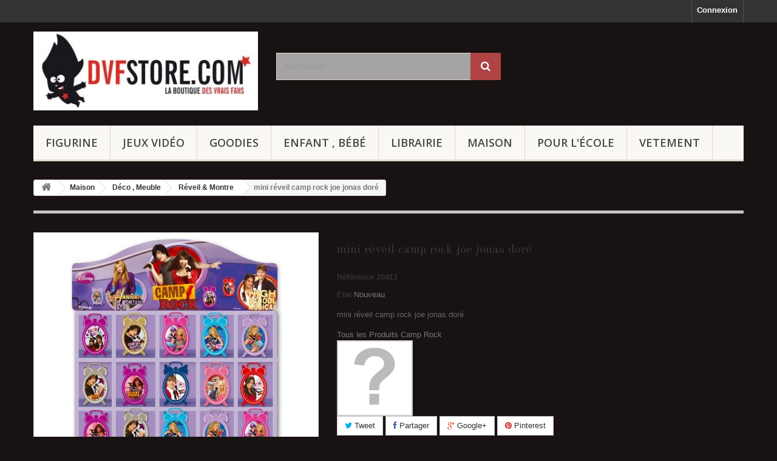

--- FILE ---
content_type: text/html; charset=utf-8
request_url: http://www.dvfstore.com/reveil-montre/20413-mini-reveil-camp-rock-joe-jonas-dore.html
body_size: 21568
content:
<!DOCTYPE HTML> <!--[if lt IE 7]><html class="no-js lt-ie9 lt-ie8 lt-ie7 " lang="fr"><![endif]--> <!--[if IE 7]><html class="no-js lt-ie9 lt-ie8 ie7" lang="fr"><![endif]--> <!--[if IE 8]><html class="no-js lt-ie9 ie8" lang="fr"><![endif]--> <!--[if gt IE 8]><html class="no-js ie9" lang="fr"><![endif]--><html lang="fr"><head><meta charset="utf-8" /><title>mini réveil camp rock joe jonas doré - Dvfstore.com</title><meta name="description" content="mini réveil camp rock joe jonas doré" /><meta name="generator" content="PrestaShop" /><meta name="robots" content="index,follow" /><meta name="viewport" content="width=device-width, minimum-scale=0.25, maximum-scale=1.6, initial-scale=1.0" /><meta name="apple-mobile-web-app-capable" content="yes" /><link rel="icon" type="image/vnd.microsoft.icon" href="/img/favicon.ico?1475169882" /><link rel="shortcut icon" type="image/x-icon" href="/img/favicon.ico?1475169882" /><link rel="stylesheet" href="http://www.dvfstore.com/themes/default-bootstrap/cache/v_85_7d06f7d2477c5d41365eec44b430cc7b_all.css" type="text/css" media="all" /><link rel="stylesheet" href="http://www.dvfstore.com/themes/default-bootstrap/cache/v_85_bd28920824194c5c858c6ddff7d499cc_print.css" type="text/css" media="print" /> <script type="text/javascript">/* <![CDATA[ */;var FancyboxI18nClose='Fermer';var FancyboxI18nNext='Suivant';var FancyboxI18nPrev='Pr&eacute;c&eacute;dent';var PS_CATALOG_MODE=true;var added_to_wishlist='Ajouté à votre liste de cadeaux.';var ajaxsearch=true;var allowBuyWhenOutOfStock=false;var attribute_anchor_separator='-';var attributesCombinations=[];var availableLaterValue='';var availableNowValue='Livraison sous 48 H';var baseDir='http://www.dvfstore.com/';var baseUri='http://www.dvfstore.com/';var blocksearch_type='top';var confirm_report_message='Êtes-vous certain de vouloir signaler ce commentaire ?';var contentOnly=false;var currencyBlank=1;var currencyFormat=2;var currencyRate=1;var currencySign='€';var currentDate='2026-01-27 07:20:15';var customerGroupWithoutTax=false;var customizationFields=false;var default_eco_tax=0;var displayList=false;var displayPrice=0;var doesntExist='Ce produit n\'existe pas dans cette déclinaison. Vous pouvez néanmoins en sélectionner une autre.';var doesntExistNoMore='Ce produit n\'est plus en stock';var doesntExistNoMoreBut='avec ces options mais reste disponible avec d\'autres options';var ecotaxTax_rate=0;var fieldRequired='Veuillez remplir tous les champs, puis enregistrer votre personnalisation';var group_reduction=0;var idDefaultImage=22755;var id_lang=1;var id_product=20413;var img_prod_dir='http://www.dvfstore.com/img/p/';var img_ps_dir='http://www.dvfstore.com/img/';var instantsearch=false;var isGuest=0;var isLogged=0;var jqZoomEnabled=false;var loggin_required='Vous devez être connecté pour gérer votre liste de cadeaux';var loyalty_already='Aucun point de fidélité pour ce produit car il y a déjà une réduction.';var loyalty_converted='pouvant être transformé(s) en un bon de réduction de';var loyalty_nopoints='Aucun point de fidélité pour ce produit.';var loyalty_point='point de fidélité';var loyalty_points='points de fidélité';var loyalty_total='Votre panier totalisera';var loyalty_willcollect='En achetant ce produit vous pouvez gagner jusqu\'à';var mailalerts_already='Vous avez déjà une alerte pour ce produit';var mailalerts_invalid='Votre adresse e-mail est invalide';var mailalerts_placeholder='votre@email.com';var mailalerts_registered='Demande de notification enregistrée';var mailalerts_url_add='http://www.dvfstore.com/module/mailalerts/actions?process=add';var mailalerts_url_check='http://www.dvfstore.com/module/mailalerts/actions?process=check';var maxQuantityToAllowDisplayOfLastQuantityMessage=2;var minimalQuantity=1;var moderation_active=true;var mywishlist_url='http://www.dvfstore.com/module/blockwishlist/mywishlist';var noTaxForThisProduct=false;var none_award='1';var oosHookJsCodeFunctions=[];var page_name='product';var placeholder_blocknewsletter='Saisissez votre adresse e-mail';var point_rate='15';var point_value='0.20';var points_in_cart=0;var priceDisplayMethod=0;var priceDisplayPrecision=2;var productAvailableForOrder=false;var productBasePriceTaxExcl=5.0084;var productBasePriceTaxExcluded=5.0084;var productHasAttributes=false;var productPrice=6.01;var productPriceTaxExcluded=5.0084;var productPriceWithoutReduction=6.01008;var productReference='20413';var productShowPrice=false;var productUnitPriceRatio=0;var product_fileButtonHtml='Ajouter';var product_fileDefaultHtml='Aucun fichier sélectionné';var product_specific_price=[];var productcomment_added='Votre commentaire a été rajouté!';var productcomment_added_moderation='Votre commentaire a bien été enregistré. Il sera affiché dès qu\'un modérateur l\'aura approuvé.';var productcomment_ok='ok';var productcomment_title='Nouveau commentaire';var productcomments_controller_url='http://www.dvfstore.com/module/productcomments/default';var productcomments_url_rewrite=true;var quantitiesDisplayAllowed=true;var quantityAvailable=4;var quickView=false;var reduction_percent=0;var reduction_price=0;var roundMode=2;var search_url='http://www.dvfstore.com/recherche';var secure_key='890e3a595ac2af772c231cb4a04ceaa4';var sharing_img='http://www.dvfstore.com/22755/mini-reveil-camp-rock-joe-jonas-dore.jpg';var sharing_name='mini réveil camp rock joe jonas doré';var sharing_url='http://www.dvfstore.com/reveil-montre/20413-mini-reveil-camp-rock-joe-jonas-dore.html';var specific_currency=false;var specific_price=0;var static_token='2ea9ebd40dc9d0c6381450396f303fe2';var stf_msg_error='Votre e-mail n\'a pas pu être envoyé. Veuillez vérifier l\'adresse et réessayer.';var stf_msg_required='Vous n\'avez pas rempli les champs requis';var stf_msg_success='Votre e-mail a bien été envoyé';var stf_msg_title='Envoyer à un ami';var stf_secure_key='1d080ca5079da586c9ed58f6b3ca48b3';var stock_management=1;var taxRate=20;var token='2ea9ebd40dc9d0c6381450396f303fe2';var uploading_in_progress='Envoi en cours, veuillez patienter...';var usingSecureMode=false;var wishlistProductsIds=false;/* ]]> */</script> <script type="text/javascript" src="http://www.dvfstore.com/themes/default-bootstrap/cache/v_65_dc2c8cd3c75218ec1642e33501550b33.js"></script> <meta property="og:type" content="product" /><meta property="og:url" content="http://www.dvfstore.com/reveil-montre/20413-mini-reveil-camp-rock-joe-jonas-dore.html" /><meta property="og:title" content="mini réveil camp rock joe jonas doré - Dvfstore.com" /><meta property="og:site_name" content="Dvfstore.com" /><meta property="og:description" content="mini réveil camp rock joe jonas doré" /><meta property="og:image" content="http://www.dvfstore.com/22755-large_default/mini-reveil-camp-rock-joe-jonas-dore.jpg" /><meta property="product:pretax_price:amount" content="5" /><meta property="product:pretax_price:currency" content="EUR" /><meta property="product:price:amount" content="6" /><meta property="product:price:currency" content="EUR" /><meta property="product:weight:value" content="0.251000" /><meta property="product:weight:units" content="kg" /><script type="text/javascript">/* <![CDATA[ */;(window.gaDevIds=window.gaDevIds||[]).push('d6YPbH');(function(i,s,o,g,r,a,m){i['GoogleAnalyticsObject']=r;i[r]=i[r]||function(){(i[r].q=i[r].q||[]).push(arguments)},i[r].l=1*new Date();a=s.createElement(o),m=s.getElementsByTagName(o)[0];a.async=1;a.src=g;m.parentNode.insertBefore(a,m)})(window,document,'script','//www.google-analytics.com/analytics.js','ga');ga('create','UA-2237479-1','auto');ga('require','ec');/* ]]> */</script><link rel="alternate" type="application/rss+xml" title="mini réveil camp rock joe jonas doré - Dvfstore.com" href="http://www.dvfstore.com/modules/feeder/rss.php?id_category=143&amp;orderby=date_add&amp;orderway=desc" /><link rel="stylesheet" href="http://fonts.googleapis.com/css?family=Open+Sans:300,600&amp;subset=latin,latin-ext" type="text/css" media="all" /> <!--[if IE 8]> <script src="https://oss.maxcdn.com/libs/html5shiv/3.7.0/html5shiv.js"></script> <script src="https://oss.maxcdn.com/libs/respond.js/1.3.0/respond.min.js"></script> <![endif]--></head><body id="product" class="product product-20413 product-mini-reveil-camp-rock-joe-jonas-dore category-143 category-reveil-montre hide-left-column hide-right-column lang_fr"><div id="page"><div class="header-container"> <header id="header"><div class="banner"><div class="container"><div class="row"></div></div></div><div class="nav"><div class="container"><div class="row"> <nav><div class="header_user_info"> <a class="login" href="http://www.dvfstore.com/mon-compte" rel="nofollow" title="Identifiez-vous"> Connexion </a></div></nav></div></div></div><div><div class="container"><div class="row"><div id="header_logo"> <a href="http://www.dvfstore.com/" title="Dvfstore.com"> <img class="logo img-responsive" src="http://www.dvfstore.com/img/dvfstorecom-la-boutique-des-vrais-fans-1442340554-1.jpg" alt="Dvfstore.com" width="400" height="141"/> </a></div><div id="search_block_top" class="col-sm-4 clearfix"><form id="searchbox" method="get" action="http://www.dvfstore.com/recherche" > <input type="hidden" name="controller" value="search" /> <input type="hidden" name="orderby" value="position" /> <input type="hidden" name="orderway" value="desc" /> <input class="search_query form-control" type="text" id="search_query_top" name="search_query" placeholder="Rechercher" value="" /> <button type="submit" name="submit_search" class="btn btn-default button-search"> <span>Rechercher</span> </button></form></div><div id="block_top_menu" class="sf-contener clearfix col-lg-12"><div class="cat-title">Catégories</div><ul class="sf-menu clearfix menu-content"><li><a href="http://www.dvfstore.com/224-figurine" title="Figurine">Figurine</a><ul><li><a href="http://www.dvfstore.com/239-figurine-manga" title="Figurine Manga">Figurine Manga</a><ul><li><a href="http://www.dvfstore.com/95-figurine-dragon-ball-z" title="Figurine Dragon Ball Z">Figurine Dragon Ball Z</a></li><li><a href="http://www.dvfstore.com/125-figurine-naruto" title="Figurine Naruto">Figurine Naruto</a></li><li><a href="http://www.dvfstore.com/127-figurine-one-piece" title="Figurine One Piece">Figurine One Piece</a></li><li><a href="http://www.dvfstore.com/130-figurine-saint-seiya" title="Figurine Saint Seiya">Figurine Saint Seiya</a></li><li><a href="http://www.dvfstore.com/128-figurine-revoltech" title="Figurine Revoltech">Figurine Revoltech</a></li><li><a href="http://www.dvfstore.com/121-figurine-manga-culte" title="Figurine Manga Culte">Figurine Manga Culte</a></li><li><a href="http://www.dvfstore.com/87-figurine-adulte" title="Figurine Adulte">Figurine Adulte</a></li><li><a href="http://www.dvfstore.com/118-figurine-jolie-fille-sexy" title="Figurine Jolie Fille - Sexy">Figurine Jolie Fille - Sexy</a></li><li><a href="http://www.dvfstore.com/116-figurine-goldorak-grendizer" title="Figurine Goldorak - Grendizer">Figurine Goldorak - Grendizer</a></li></ul></li><li><a href="http://www.dvfstore.com/240-figurine-jeux-videos" title="Figurine Jeux Vidéos">Figurine Jeux Vidéos</a><ul><li><a href="http://www.dvfstore.com/134-figurine-world-of-warcraft" title="Figurine World Of Warcraft">Figurine World Of Warcraft</a></li><li><a href="http://www.dvfstore.com/131-figurine-skylanders" title="Figurine Skylanders">Figurine Skylanders</a></li><li><a href="http://www.dvfstore.com/123-figurine-monster-hunter" title="Figurine Monster Hunter">Figurine Monster Hunter</a></li><li><a href="http://www.dvfstore.com/119-figurine-kingdom-hearts" title="Figurine Kingdom Hearts">Figurine Kingdom Hearts</a></li><li><a href="http://www.dvfstore.com/114-figurine-final-fantasy" title="Figurine Final Fantasy">Figurine Final Fantasy</a></li><li><a href="http://www.dvfstore.com/88-figurine-beyblade" title="Figurine Beyblade">Figurine Beyblade</a></li><li><a href="http://www.dvfstore.com/90-figurine-blue-dragon" title="Figurine Blue Dragon">Figurine Blue Dragon</a></li><li><a href="http://www.dvfstore.com/117-figurine-jeux-video" title="Figurine Jeux Vidéo">Figurine Jeux Vidéo</a></li><li><a href="http://www.dvfstore.com/311-figurine-super-mario-bros" title="Figurine Super Mario Bros">Figurine Super Mario Bros</a></li></ul></li><li><a href="http://www.dvfstore.com/91-figurine-cinema-serie-tv" title="Figurine Cinéma - Série TV">Figurine Cinéma - Série TV</a><ul><li><a href="http://www.dvfstore.com/133-figurine-transformers" title="Figurine Transformers">Figurine Transformers</a></li><li><a href="http://www.dvfstore.com/132-figurine-star-wars" title="Figurine Star Wars">Figurine Star Wars</a></li><li><a href="http://www.dvfstore.com/126-figurine-nbx" title="Figurine NBX">Figurine NBX</a></li><li><a href="http://www.dvfstore.com/120-figurine-les-simpsons" title="Figurine Les Simpsons">Figurine Les Simpsons</a></li><li><a href="http://www.dvfstore.com/9030-figurine-the-walking-dead" title="Figurine The Walking Dead">Figurine The Walking Dead</a></li></ul></li><li><a href="http://www.dvfstore.com/92-figurine-de-fees" title="Figurine de Fées">Figurine de Fées</a></li><li><a href="http://www.dvfstore.com/94-figurine-disney" title="Figurine Disney">Figurine Disney</a></li><li><a href="http://www.dvfstore.com/122-figurine-marvel-comics" title="Figurine Marvel Comics">Figurine Marvel Comics</a></li><li><a href="http://www.dvfstore.com/124-figurine-musique" title="Figurine Musique">Figurine Musique</a></li><li><a href="http://www.dvfstore.com/232-poupees-dolls" title="Poupées - Dolls">Poupées - Dolls</a><ul><li><a href="http://www.dvfstore.com/214-pullip-dal-taeyang" title="Pullip-Dal-Taeyang">Pullip-Dal-Taeyang</a></li><li><a href="http://www.dvfstore.com/170-begoths-gothic-dolls" title="Begoths Gothic Dolls">Begoths Gothic Dolls</a></li><li><a href="http://www.dvfstore.com/169-ball-painted-doll" title="Ball Painted Doll">Ball Painted Doll</a></li><li><a href="http://www.dvfstore.com/165-accessoires-poupees" title="Accessoires Poupées">Accessoires Poupées</a></li><li><a href="http://www.dvfstore.com/149-living-dead-dolls" title="LIVING DEAD DOLLS">LIVING DEAD DOLLS</a></li><li><a href="http://www.dvfstore.com/148-little-pullip" title="Little Pullip">Little Pullip</a></li><li><a href="http://www.dvfstore.com/145-j-doll" title="J-doll">J-doll</a></li></ul></li><li><a href="http://www.dvfstore.com/314-lego" title="Lego">Lego</a></li><li><a href="http://www.dvfstore.com/9031-figurine-pop" title="Figurine POP!">Figurine POP!</a></li></ul></li><li><a href="http://www.dvfstore.com/101-jeux-video" title="Jeux Vidéo">Jeux Vidéo</a><ul><li><a href="http://www.dvfstore.com/227-console-et-jeux-video-sega" title="Console et Jeux Vidéo Sega">Console et Jeux Vidéo Sega</a><ul><li><a href="http://www.dvfstore.com/103-megadrive" title="MegaDrive">MegaDrive</a></li><li><a href="http://www.dvfstore.com/79-master-system" title="Master System">Master System</a></li><li><a href="http://www.dvfstore.com/102-dreamcast" title="Dreamcast">Dreamcast</a></li><li><a href="http://www.dvfstore.com/236-saturn" title="Saturn">Saturn</a></li><li><a href="http://www.dvfstore.com/602-game-gear" title="Game Gear">Game Gear</a></li></ul></li><li><a href="http://www.dvfstore.com/228-console-et-jeux-video-sony" title="Console et Jeux Vidéo Sony">Console et Jeux Vidéo Sony</a><ul><li><a href="http://www.dvfstore.com/97-playstation" title="Playstation">Playstation</a></li><li><a href="http://www.dvfstore.com/80-playstation-2" title="Playstation 2">Playstation 2</a></li><li><a href="http://www.dvfstore.com/111-playstation-4" title="Playstation 4">Playstation 4</a></li><li><a href="http://www.dvfstore.com/84-playstation-3" title="Playstation 3">Playstation 3</a></li><li><a href="http://www.dvfstore.com/99-psp" title="PSP">PSP</a></li><li><a href="http://www.dvfstore.com/109-ps-vita" title="PS Vita">PS Vita</a></li></ul></li><li><a href="http://www.dvfstore.com/229-console-et-jeux-video-nintendo" title="Console et Jeux Vidéo Nintendo">Console et Jeux Vidéo Nintendo</a><ul><li><a href="http://www.dvfstore.com/78-game-boy-advance" title="Game Boy Advance">Game Boy Advance</a></li><li><a href="http://www.dvfstore.com/96-gameboy-et-gameboy-color" title="GameBoy et GameBoy Color">GameBoy et GameBoy Color</a></li><li><a href="http://www.dvfstore.com/107-nintendo" title="Nintendo">Nintendo</a></li><li><a href="http://www.dvfstore.com/85-nintendo-ds" title="Nintendo DS">Nintendo DS</a></li><li><a href="http://www.dvfstore.com/86-nintendo-wii" title="Nintendo Wii">Nintendo Wii</a></li><li><a href="http://www.dvfstore.com/110-nintendo-wii-u" title="Nintendo Wii U">Nintendo Wii U</a></li><li><a href="http://www.dvfstore.com/98-nintendo-3ds" title="Nintendo 3DS">Nintendo 3DS</a></li><li><a href="http://www.dvfstore.com/104-nintendo-64" title="Nintendo 64">Nintendo 64</a></li><li><a href="http://www.dvfstore.com/105-super-nintendo" title="Super Nintendo">Super Nintendo</a></li><li><a href="http://www.dvfstore.com/83-gamecube" title="GameCube">GameCube</a></li></ul></li><li><a href="http://www.dvfstore.com/230-console-et-jeux-video-microsoft" title="Console et Jeux Vidéo Microsoft">Console et Jeux Vidéo Microsoft</a><ul><li><a href="http://www.dvfstore.com/82-xbox-360" title="Xbox 360">Xbox 360</a></li><li><a href="http://www.dvfstore.com/81-xbox" title="Xbox">Xbox</a></li><li><a href="http://www.dvfstore.com/315-xbox-one" title="Xbox One">Xbox One</a></li></ul></li><li><a href="http://www.dvfstore.com/237-console-et-jeux-video-autres" title="Console et Jeux Vidéo Autres">Console et Jeux Vidéo Autres</a><ul><li><a href="http://www.dvfstore.com/100-pc" title="PC">PC</a></li><li><a href="http://www.dvfstore.com/108-neogeo-pocket" title="NeoGeo Pocket">NeoGeo Pocket</a></li></ul></li></ul></li><li><a href="http://www.dvfstore.com/225-goodies" title="Goodies">Goodies</a><ul><li><a href="http://www.dvfstore.com/59-peluche" title="Peluche">Peluche</a><ul><li><a href="http://www.dvfstore.com/155-peluches-dessin-animee" title="Peluches Dessin Animée">Peluches Dessin Animée</a></li><li><a href="http://www.dvfstore.com/156-peluches-film" title="Peluches Film">Peluches Film</a></li><li><a href="http://www.dvfstore.com/157-peluches-jeux-video" title="Peluches Jeux Vidéo">Peluches Jeux Vidéo</a></li><li><a href="http://www.dvfstore.com/160-peluches-serie-tv" title="Peluches Serie-Tv">Peluches Serie-Tv</a></li><li><a href="http://www.dvfstore.com/158-peluches-manga" title="Peluches Manga">Peluches Manga</a></li><li><a href="http://www.dvfstore.com/159-peluches-nici" title="Peluches NICI">Peluches NICI</a></li><li><a href="http://www.dvfstore.com/161-peluches-simpsons" title="Peluches Simpsons">Peluches Simpsons</a></li><li><a href="http://www.dvfstore.com/162-peluches-skelanimals" title="Peluches Skelanimals">Peluches Skelanimals</a></li></ul></li><li><a href="http://www.dvfstore.com/226-carte-a-jouer" title="Carte à Jouer">Carte à Jouer</a><ul><li><a href="http://www.dvfstore.com/272-accessoire-carte-a-jouer" title="Accessoire Carte à Jouer">Accessoire Carte à Jouer</a><ul><li><a href="http://www.dvfstore.com/153-pages-pour-classeurs" title="Pages pour classeurs">Pages pour classeurs</a></li><li><a href="http://www.dvfstore.com/195-classeurs" title="Classeurs">Classeurs</a></li><li><a href="http://www.dvfstore.com/210-portfolio" title="Portfolio">Portfolio</a></li><li><a href="http://www.dvfstore.com/200-deck-box" title="Deck Box">Deck Box</a></li><li><a href="http://www.dvfstore.com/212-proteges-cartes-format-jap" title="Protèges Cartes Format Jap">Protèges Cartes Format Jap</a></li><li><a href="http://www.dvfstore.com/213-proteges-cartes-format-magic" title="Protèges Cartes Format Magic">Protèges Cartes Format Magic</a></li><li><a href="http://www.dvfstore.com/218-tapis-de-jeu" title="Tapis De Jeu">Tapis De Jeu</a></li></ul></li><li><a href="http://www.dvfstore.com/135-force-of-will" title="Force of Will">Force of Will</a></li><li><a href="http://www.dvfstore.com/183-carte-a-jouer-yu-gi-oh" title="Carte à Jouer Yu-Gi-OH!">Carte à Jouer Yu-Gi-OH!</a></li><li><a href="http://www.dvfstore.com/188-carte-dragon-ball" title="Carte Dragon Ball">Carte Dragon Ball</a></li><li><a href="http://www.dvfstore.com/189-carte-magic-the-gathering" title="Carte Magic The Gathering">Carte Magic The Gathering</a></li><li><a href="http://www.dvfstore.com/190-carte-manga" title="Carte Manga">Carte Manga</a></li><li><a href="http://www.dvfstore.com/191-carte-pokemon" title="Carte Pokémon">Carte Pokémon</a></li></ul></li><li><a href="http://www.dvfstore.com/50-art-de-la-table" title="Art de la Table">Art de la Table</a><ul><li><a href="http://www.dvfstore.com/41-assiettes" title="Assiettes">Assiettes</a></li><li><a href="http://www.dvfstore.com/42-bol-petit-dejeuner" title="Bol Petit Déjeuner">Bol Petit Déjeuner</a></li><li><a href="http://www.dvfstore.com/68-mug-tasses" title="Mug - Tasses">Mug - Tasses</a></li><li><a href="http://www.dvfstore.com/77-sucrier-coquetier" title="Sucrier - Coquetier">Sucrier - Coquetier</a></li><li><a href="http://www.dvfstore.com/221-verre-chope" title="Verre - Chope">Verre - Chope</a></li><li><a href="http://www.dvfstore.com/163-planche-a-decouper" title="Planche à Découper">Planche à Découper</a></li></ul></li><li><a href="http://www.dvfstore.com/62-bijoux" title="Bijoux">Bijoux</a><ul><li><a href="http://www.dvfstore.com/172-bijoux-cinema-serie-tv" title="Bijoux Cinema - Serie TV">Bijoux Cinema - Serie TV</a></li><li><a href="http://www.dvfstore.com/173-bijoux-mangas" title="Bijoux Mangas">Bijoux Mangas</a></li><li><a href="http://www.dvfstore.com/174-bijoux-final-fantasy" title="Bijoux Final Fantasy">Bijoux Final Fantasy</a></li><li><a href="http://www.dvfstore.com/171-bijou-de-telephone" title="Bijou De Téléphone">Bijou De Téléphone</a></li><li><a href="http://www.dvfstore.com/175-bijoux-gothique-emo" title="Bijoux Gothique Emo">Bijoux Gothique Emo</a></li><li><a href="http://www.dvfstore.com/176-bijoux-cinema" title="Bijoux Cinéma">Bijoux Cinéma</a></li><li><a href="http://www.dvfstore.com/177-bijoux-hello-kitty" title="Bijoux Hello Kitty">Bijoux Hello Kitty</a></li><li><a href="http://www.dvfstore.com/178-bijoux-lolita-kawai" title="Bijoux Lolita Kawai">Bijoux Lolita Kawai</a></li><li><a href="http://www.dvfstore.com/179-bijoux-pucca" title="Bijoux Pucca">Bijoux Pucca</a></li><li><a href="http://www.dvfstore.com/196-coffre-a-bijoux-boite-a-gouter" title="Coffre à bijoux - Boite à goûter">Coffre à bijoux - Boite à goûter</a></li></ul></li><li><a href="http://www.dvfstore.com/233-accessoires" title="Accessoires">Accessoires</a><ul><li><a href="http://www.dvfstore.com/219-tapis-de-souris" title="Tapis De Souris">Tapis De Souris</a></li><li><a href="http://www.dvfstore.com/154-parapluie" title="Parapluie">Parapluie</a></li><li><a href="http://www.dvfstore.com/146-jeux-de-cartes" title="Jeux De Cartes">Jeux De Cartes</a></li><li><a href="http://www.dvfstore.com/151-miroir-kawai" title="Miroir Kawai">Miroir Kawai</a></li><li><a href="http://www.dvfstore.com/70-portefeuille-porte-monnaie" title="Portefeuille & Porte-Monnaie">Portefeuille & Porte-Monnaie</a></li><li><a href="http://www.dvfstore.com/150-loisirs-creatifs" title="Loisirs Créatifs">Loisirs Créatifs</a></li><li><a href="http://www.dvfstore.com/28-pantoufle-chaussons" title="Pantoufle - Chaussons">Pantoufle - Chaussons</a></li><li><a href="http://www.dvfstore.com/184-briquet" title="Briquet">Briquet</a></li><li><a href="http://www.dvfstore.com/206-porte-clefs" title="Porte-Clefs">Porte-Clefs</a></li><li><a href="http://www.dvfstore.com/201-divers" title="Divers">Divers</a></li><li><a href="http://www.dvfstore.com/193-chaussette-de-telephone" title="Chaussette De Téléphone">Chaussette De Téléphone</a></li><li><a href="http://www.dvfstore.com/168-badges-et-pins" title="Badges Et Pins">Badges Et Pins</a></li><li><a href="http://www.dvfstore.com/167-autocollant" title="Autocollant">Autocollant</a></li></ul></li><li><a href="http://www.dvfstore.com/147-jeux-de-societe" title="Jeux de Société">Jeux de Société</a><ul><li><a href="http://www.dvfstore.com/9020-warhammer" title="Warhammer">Warhammer</a></li></ul></li><li><a href="http://www.dvfstore.com/202-dvd" title="DVD">DVD</a></li><li><a href="http://www.dvfstore.com/9026-vintage" title="Vintage">Vintage</a></li></ul></li><li><a href="http://www.dvfstore.com/3-enfant-bebe" title="Enfant , Bébé">Enfant , Bébé</a><ul><li><a href="http://www.dvfstore.com/45-fille-3-16-ans" title="Fille 3-16 ans">Fille 3-16 ans</a><ul><li><a href="http://www.dvfstore.com/38-tee-shirts-debardeurs" title="Tee shirts- débardeurs">Tee shirts- débardeurs</a></li><li><a href="http://www.dvfstore.com/25-manteaux-blousons-fille" title="Manteaux- blousons fille">Manteaux- blousons fille</a></li><li><a href="http://www.dvfstore.com/32-pyjama-nuisette" title="Pyjama - Nuisette">Pyjama - Nuisette</a></li><li><a href="http://www.dvfstore.com/23-maillots-de-bain" title="Maillots de Bain">Maillots de Bain</a></li><li><a href="http://www.dvfstore.com/35-sous-vetements" title="Sous-vêtements">Sous-vêtements</a></li><li><a href="http://www.dvfstore.com/27-pantalons" title="Pantalons">Pantalons</a></li><li><a href="http://www.dvfstore.com/39-veste" title="Veste">Veste</a></li><li><a href="http://www.dvfstore.com/181-bonnet-gant-echarpe-fille" title="Bonnet - Gant - Echarpe Fille">Bonnet - Gant - Echarpe Fille</a></li></ul></li><li><a href="http://www.dvfstore.com/46-garcons-3-16-ans" title="Garçons 3-16 ans">Garçons 3-16 ans</a><ul><li><a href="http://www.dvfstore.com/31-pyjama" title="Pyjama">Pyjama</a></li><li><a href="http://www.dvfstore.com/22-maillot-de-bains" title="Maillot De Bains">Maillot De Bains</a></li><li><a href="http://www.dvfstore.com/26-manteaux-blousons-garcons" title="Manteaux- blousons Garçons">Manteaux- blousons Garçons</a></li><li><a href="http://www.dvfstore.com/37-tee-shirts-polos" title="Tee Shirts - Polos">Tee Shirts - Polos</a></li></ul></li><li><a href="http://www.dvfstore.com/49-puericulture" title="Puériculture">Puériculture</a><ul><li><a href="http://www.dvfstore.com/15-bodies-bebe-garcons" title="Bodies bébé Garçons">Bodies bébé Garçons</a></li><li><a href="http://www.dvfstore.com/16-bodies-bebe-fille" title="Bodies bébé Fille">Bodies bébé Fille</a></li><li><a href="http://www.dvfstore.com/20-ensembles-barboteuses" title="Ensembles - Barboteuses">Ensembles - Barboteuses</a></li><li><a href="http://www.dvfstore.com/40-accessoire-pour-bebe" title="Accessoire Pour Bébé">Accessoire Pour Bébé</a></li><li><a href="http://www.dvfstore.com/24-manteaux-bebe" title="Manteaux Bébé">Manteaux Bébé</a></li><li><a href="http://www.dvfstore.com/34-pyjamas-bebe" title="Pyjamas bébé">Pyjamas bébé</a></li></ul></li><li><a href="http://www.dvfstore.com/17-chaussettes" title="Chaussettes">Chaussettes</a></li><li><a href="http://www.dvfstore.com/18-chaussettes-calecons" title="Chaussettes - Caleçons">Chaussettes - Caleçons</a></li><li><a href="http://www.dvfstore.com/21-jogging-adulte" title="Jogging Adulte">Jogging Adulte</a></li><li><a href="http://www.dvfstore.com/33-pyjama-adulte" title="Pyjama Adulte">Pyjama Adulte</a></li><li><a href="http://www.dvfstore.com/203-echarpe" title="Echarpe">Echarpe</a></li><li><a href="http://www.dvfstore.com/180-bonnet-casquette" title="Bonnet - Casquette">Bonnet - Casquette</a></li><li><a href="http://www.dvfstore.com/231-cosplay-deguisement" title="Cosplay - Déguisement">Cosplay - Déguisement</a><ul><li><a href="http://www.dvfstore.com/198-costume-cosplay" title="Costume - Cosplay">Costume - Cosplay</a></li><li><a href="http://www.dvfstore.com/199-costumes-pour-chiens-et-chats" title="Costumes pour chiens et chats">Costumes pour chiens et chats</a></li><li><a href="http://www.dvfstore.com/164-accesoires-cosplay" title="Accesoires Cosplay">Accesoires Cosplay</a></li></ul></li><li><a href="http://www.dvfstore.com/192-ceintures-cravate" title="Ceintures  Cravate">Ceintures  Cravate</a></li></ul></li><li><a href="http://www.dvfstore.com/234-librairie" title="Librairie">Librairie</a><ul><li><a href="http://www.dvfstore.com/222-manga-occasion" title="Manga Occasion">Manga Occasion</a></li><li><a href="http://www.dvfstore.com/235-comics" title="Comics">Comics</a></li><li><a href="http://www.dvfstore.com/106-guide-de-jeux" title="Guide De Jeux">Guide De Jeux</a></li><li><a href="http://www.dvfstore.com/9042-artbook" title="Artbook">Artbook</a></li><li><a href="http://www.dvfstore.com/9043-lot-collection-manga" title="Lot collection manga">Lot collection manga</a></li></ul></li><li><a href="http://www.dvfstore.com/238-maison" title="Maison">Maison</a><ul><li><a href="http://www.dvfstore.com/51-deco-meuble" title="Déco , Meuble">Déco , Meuble</a><ul><li><a href="http://www.dvfstore.com/43-cadre-photo" title="Cadre Photo">Cadre Photo</a></li><li><a href="http://www.dvfstore.com/60-tableau" title="Tableau">Tableau</a></li><li><a href="http://www.dvfstore.com/73-tirelire" title="Tirelire">Tirelire</a></li><li><a href="http://www.dvfstore.com/75-tapis-de-sol" title="Tapis de Sol">Tapis de Sol</a></li><li><a href="http://www.dvfstore.com/76-rangement-de-cuisine" title="Rangement de Cuisine">Rangement de Cuisine</a></li><li><a href="http://www.dvfstore.com/217-store-en-tissu-wallscroll" title="Store en tissu (wallscroll)">Store en tissu (wallscroll)</a></li><li><a href="http://www.dvfstore.com/216-sticker-muraux-decoration" title="Sticker Muraux Décoration">Sticker Muraux Décoration</a></li><li><a href="http://www.dvfstore.com/142-horloge" title="Horloge">Horloge</a></li><li><a href="http://www.dvfstore.com/143-reveil-montre" title="Réveil & Montre">Réveil & Montre</a></li><li><a href="http://www.dvfstore.com/211-poster-papier-glace" title="Poster Papier Glacé">Poster Papier Glacé</a></li></ul></li><li><a href="http://www.dvfstore.com/14-linge-de-maison" title="Linge de Maison">Linge de Maison</a><ul><li><a href="http://www.dvfstore.com/12-parure-housse-de-couette" title="Parure - Housse de Couette">Parure - Housse de Couette</a></li><li><a href="http://www.dvfstore.com/30-peignoir-robe-de-chambre" title="Peignoir - Robe de Chambre">Peignoir - Robe de Chambre</a></li><li><a href="http://www.dvfstore.com/44-cape-de-bain-poncho" title="Cape de bain , Poncho">Cape de bain , Poncho</a></li><li><a href="http://www.dvfstore.com/52-rideaux" title="Rideaux">Rideaux</a></li><li><a href="http://www.dvfstore.com/61-couvertures-et-plaids" title="Couvertures et plaids">Couvertures et plaids</a></li><li><a href="http://www.dvfstore.com/64-coussin" title="Coussin">Coussin</a></li><li><a href="http://www.dvfstore.com/72-drap-de-plage" title="Drap De Plage">Drap De Plage</a></li><li><a href="http://www.dvfstore.com/136-gant-de-toilette" title="Gant De Toilette">Gant De Toilette</a></li></ul></li></ul></li><li><a href="http://www.dvfstore.com/58-pour-l-ecole" title="Pour L'école">Pour L'école</a><ul><li><a href="http://www.dvfstore.com/63-cartable-sac-scolaire" title="Cartable & Sac Scolaire">Cartable & Sac Scolaire</a></li><li><a href="http://www.dvfstore.com/57-sac-de-voyage" title="Sac de voyage">Sac de voyage</a></li><li><a href="http://www.dvfstore.com/56-sac-shopping" title="Sac Shopping">Sac Shopping</a></li><li><a href="http://www.dvfstore.com/55-sac-a-main" title="Sac à main">Sac à main</a></li><li><a href="http://www.dvfstore.com/54-sac-bandouliere" title="Sac Bandoulière">Sac Bandoulière</a></li><li><a href="http://www.dvfstore.com/53-sac-a-dos" title="Sac à Dos">Sac à Dos</a></li><li><a href="http://www.dvfstore.com/66-stylo-bille" title="Stylo Bille">Stylo Bille</a></li><li><a href="http://www.dvfstore.com/67-stylo-plume" title="Stylo Plume">Stylo Plume</a></li><li><a href="http://www.dvfstore.com/36-tabliers" title="Tabliers">Tabliers</a></li><li><a href="http://www.dvfstore.com/69-petite-ecriture" title="Petite écriture">Petite écriture</a></li><li><a href="http://www.dvfstore.com/74-trousse-d-ecole" title="Trousse D'école">Trousse D'école</a></li><li><a href="http://www.dvfstore.com/204-etiquettes" title="Etiquettes">Etiquettes</a></li><li><a href="http://www.dvfstore.com/197-corbeille-pot" title="Corbeille - Pôt">Corbeille - Pôt</a></li><li><a href="http://www.dvfstore.com/144-housse" title="Housse">Housse</a></li><li><a href="http://www.dvfstore.com/166-agenda-scolaire" title="Agenda Scolaire">Agenda Scolaire</a></li><li><a href="http://www.dvfstore.com/194-classeur-pochettes" title="Classeur  Pochettes">Classeur  Pochettes</a></li></ul></li><li><a href="http://www.dvfstore.com/271-vetement" title="Vetement">Vetement</a><ul><li><a href="http://www.dvfstore.com/243-t-shirt-beck" title="T-Shirt Beck">T-Shirt Beck</a></li><li><a href="http://www.dvfstore.com/241-sweat" title="Sweat">Sweat</a></li><li><a href="http://www.dvfstore.com/244-t-shirt-bleach" title="T-shirt Bleach">T-shirt Bleach</a></li><li><a href="http://www.dvfstore.com/245-t-shirt-death-note" title="T-Shirt Death Note">T-Shirt Death Note</a></li><li><a href="http://www.dvfstore.com/246-t-shirt-detective-conan" title="T-Shirt Détective Conan">T-Shirt Détective Conan</a></li><li><a href="http://www.dvfstore.com/242-t-shirt-battlestar-galactica" title="T-Shirt Battlestar Galactica">T-Shirt Battlestar Galactica</a></li><li><a href="http://www.dvfstore.com/247-t-shirt-dragon-ball-z" title="T-Shirt Dragon Ball Z">T-Shirt Dragon Ball Z</a></li><li><a href="http://www.dvfstore.com/248-t-shirt-evangelion" title="T-Shirt Evangelion">T-Shirt Evangelion</a></li><li><a href="http://www.dvfstore.com/249-t-shirt-fairy-tail" title="T-Shirt Fairy Tail">T-Shirt Fairy Tail</a></li><li><a href="http://www.dvfstore.com/251-t-shirt-full-metal-alchemist" title="T-Shirt Full Metal Alchemist">T-Shirt Full Metal Alchemist</a></li><li><a href="http://www.dvfstore.com/250-t-shirt-fruits-basket" title="T-Shirt Fruits Basket">T-Shirt Fruits Basket</a></li><li><a href="http://www.dvfstore.com/252-t-shirt-game-of-thrones" title="T-Shirt Game Of Thrones">T-Shirt Game Of Thrones</a></li><li><a href="http://www.dvfstore.com/253-t-shirt-gto" title="T-Shirt GTO">T-Shirt GTO</a></li><li><a href="http://www.dvfstore.com/254-t-shirt-harry-potter" title="T-Shirt Harry Potter">T-Shirt Harry Potter</a></li><li><a href="http://www.dvfstore.com/255-t-shirt-jeux-videos" title="T-Shirt Jeux Vidéos">T-Shirt Jeux Vidéos</a></li><li><a href="http://www.dvfstore.com/256-t-shirt-le-seigneur-des-anneaux" title="T-Shirt Le Seigneur des Anneaux">T-Shirt Le Seigneur des Anneaux</a></li><li><a href="http://www.dvfstore.com/257-t-shirt-les-experts" title="T-Shirt Les Experts">T-Shirt Les Experts</a></li><li><a href="http://www.dvfstore.com/258-t-shirt-manga-divers" title="T-Shirt Manga Divers">T-Shirt Manga Divers</a></li><li><a href="http://www.dvfstore.com/259-t-shirt-marvel" title="T-Shirt Marvel">T-Shirt Marvel</a></li><li><a href="http://www.dvfstore.com/260-t-shirt-nana" title="T-Shirt Nana">T-Shirt Nana</a></li><li><a href="http://www.dvfstore.com/261-t-shirt-naruto" title="T-Shirt Naruto">T-Shirt Naruto</a></li><li><a href="http://www.dvfstore.com/262-t-shirt-ncis" title="T-Shirt NCIS">T-Shirt NCIS</a></li><li><a href="http://www.dvfstore.com/263-t-shirt-neko-wear" title="T-Shirt Neko Wear">T-Shirt Neko Wear</a></li><li><a href="http://www.dvfstore.com/264-t-shirt-one-piece" title="T-shirt One Piece">T-shirt One Piece</a></li><li><a href="http://www.dvfstore.com/265-t-shirt-simpsons" title="T-Shirt Simpsons">T-Shirt Simpsons</a></li><li><a href="http://www.dvfstore.com/266-t-shirt-skelanimals" title="T-Shirt Skelanimals">T-Shirt Skelanimals</a></li><li><a href="http://www.dvfstore.com/267-t-shirt-soul-eater" title="T-Shirt Soul Eater">T-Shirt Soul Eater</a></li><li><a href="http://www.dvfstore.com/268-t-shirt-star-wars" title="T-Shirt Star Wars">T-Shirt Star Wars</a></li><li><a href="http://www.dvfstore.com/269-t-shirt-the-walking-dead" title="T-shirt The walking Dead">T-shirt The walking Dead</a></li><li><a href="http://www.dvfstore.com/270-t-shirt-twilight" title="T-Shirt Twilight">T-Shirt Twilight</a></li></ul></li></ul></div></div></div></div> </header></div><div class="columns-container"><div id="columns" class="container"><div class="breadcrumb clearfix"> <a class="home" href="http://www.dvfstore.com/" title="retour &agrave; Accueil"><i class="icon-home"></i></a> <span class="navigation-pipe" >&gt;</span> <a href="http://www.dvfstore.com/238-maison" title="Maison">Maison</a><span class="navigation-pipe">></span><a href="http://www.dvfstore.com/51-deco-meuble" title="D&eacute;co , Meuble">D&eacute;co , Meuble</a><span class="navigation-pipe">></span><a href="http://www.dvfstore.com/143-reveil-montre" title="R&eacute;veil &amp; Montre">R&eacute;veil &amp; Montre</a><span class="navigation-pipe">></span>mini réveil camp rock joe jonas doré</div><div id="slider_row" class="row"><div id="top_column" class="center_column col-xs-12 col-sm-12"></div></div><div class="row"><div id="center_column" class="center_column col-xs-12 col-sm-12"><div itemscope itemtype="http://schema.org/Product"><div class="primary_block row"><div class="container"><div class="top-hr"></div></div><div class="pb-left-column col-xs-12 col-sm-4 col-md-5"><div id="image-block" class="clearfix"> <span id="view_full_size"> <img id="bigpic" itemprop="image" src="http://www.dvfstore.com/22755-large_default/mini-reveil-camp-rock-joe-jonas-dore.jpg" title="mini réveil camp rock joe jonas doré" alt="mini réveil camp rock joe jonas doré" width="458" height="458"/> <span class="span_link no-print">Agrandir l&#039;image</span> </span></div><div id="views_block" class="clearfix hidden"><div id="thumbs_list"><ul id="thumbs_list_frame"><li id="thumbnail_22755" class="last"> <a href="http://www.dvfstore.com/22755-thickbox_default/mini-reveil-camp-rock-joe-jonas-dore.jpg" data-fancybox-group="other-views" class="fancybox shown" title="mini réveil camp rock joe jonas doré"> <img class="img-responsive" id="thumb_22755" src="http://www.dvfstore.com/22755-cart_default/mini-reveil-camp-rock-joe-jonas-dore.jpg" alt="mini réveil camp rock joe jonas doré" title="mini réveil camp rock joe jonas doré" height="80" width="80" itemprop="image" /> </a></li></ul></div></div></div><div class="pb-center-column col-xs-12 col-sm-4"><h1 itemprop="name">mini réveil camp rock joe jonas doré</h1><p id="product_reference"> <label>R&eacute;f&eacute;rence </label> <span class="editable" itemprop="sku">20413</span></p><p id="product_condition"> <label>&Eacute;tat </label><link itemprop="itemCondition" href="http://schema.org/NewCondition"/> <span class="editable">Nouveau</span></p><div id="short_description_block"><div id="short_description_content" class="rte align_justify" itemprop="description">mini réveil camp rock joe jonas doré</div><p class="buttons_bottom_block"> <a href="javascript:{}" class="button"> Plus de d&eacute;tails </a></p><div id="fabricant"> <a href="http://www.dvfstore.com/54_camp-rock" title="Camp Rock">Tous les Produits Camp Rock<br/><img src="http://www.dvfstore.com/img/m/54.jpg" alt="Camp Rock"/> </a></div></div><p id="availability_statut" style="display: none;"> <span id="availability_value">Livraison sous 48 H</span></p><p class="warning_inline" id="last_quantities" style="display: none" >Attention : derni&egrave;res pi&egrave;ces disponibles !</p><p id="availability_date" style="display: none;"> <span id="availability_date_label">Date de disponibilit&eacute;:</span> <span id="availability_date_value"></span></p><div id="oosHook" style="display: none;"><p class="form-group"> <input type="text" id="oos_customer_email" name="customer_email" size="20" value="votre@email.com" class="mailalerts_oos_email form-control" /></p> <a href="#" title="Prévenez-moi lorsque le produit est disponible" id="mailalert_link" rel="nofollow">Prévenez-moi lorsque le produit est disponible</a> <span id="oos_customer_email_result" style="display:none; display: block;"></span></div><p class="socialsharing_product list-inline no-print"> <button data-type="twitter" type="button" class="btn btn-default btn-twitter social-sharing"> <i class="icon-twitter"></i> Tweet </button> <button data-type="facebook" type="button" class="btn btn-default btn-facebook social-sharing"> <i class="icon-facebook"></i> Partager </button> <button data-type="google-plus" type="button" class="btn btn-default btn-google-plus social-sharing"> <i class="icon-google-plus"></i> Google+ </button> <button data-type="pinterest" type="button" class="btn btn-default btn-pinterest social-sharing"> <i class="icon-pinterest"></i> Pinterest </button></p><p id="loyalty" class="align_justify"> Aucun point de fidélité pour ce produit.</p> <br class="clear" /><ul id="usefull_link_block" class="clearfix no-print"><li class="sendtofriend"> <a id="send_friend_button" href="#send_friend_form"> Envoyer à un ami </a><div style="display: none;"><div id="send_friend_form"><h2 class="page-subheading"> Envoyer à un ami</h2><div class="row"><div class="product clearfix col-xs-12 col-sm-6"> <img src="http://www.dvfstore.com/22755-home_default/mini-reveil-camp-rock-joe-jonas-dore.jpg" height="250" width="250" alt="mini réveil camp rock joe jonas doré" /><div class="product_desc"><p class="product_name"> <strong>mini réveil camp rock joe jonas doré</strong></p> mini réveil camp rock joe jonas doré</div></div><div class="send_friend_form_content col-xs-12 col-sm-6" id="send_friend_form_content"><div id="send_friend_form_error"></div><div id="send_friend_form_success"></div><div class="form_container"><p class="intro_form"> Destinataire :</p><p class="text"> <label for="friend_name"> Nom de votre ami <sup class="required">*</sup> : </label> <input id="friend_name" name="friend_name" type="text" value=""/></p><p class="text"> <label for="friend_email"> Adresse e-mail de votre ami <sup class="required">*</sup> : </label> <input id="friend_email" name="friend_email" type="text" value=""/></p><p class="txt_required"> <sup class="required">*</sup> Champs requis</p></div><p class="submit"> <button id="sendEmail" class="btn button button-small" name="sendEmail" type="submit"> <span>Envoyer</span> </button>&nbsp; OU&nbsp; <a class="closefb" href="#"> Annuler </a></p></div></div></div></div></li><li class="print"> <a href="javascript:print();"> Imprimer </a></li></ul></div><div class="pb-right-column col-xs-12 col-sm-4 col-md-3"><form id="buy_block" class="hidden" action="http://www.dvfstore.com/panier" method="post"><p class="hidden"> <input type="hidden" name="token" value="2ea9ebd40dc9d0c6381450396f303fe2" /> <input type="hidden" name="id_product" value="20413" id="product_page_product_id" /> <input type="hidden" name="add" value="1" /> <input type="hidden" name="id_product_attribute" id="idCombination" value="" /></p><div class="box-info-product"><div class="content_prices clearfix"><div class="clear"></div></div><div class="product_attributes clearfix"><p id="minimal_quantity_wanted_p" style="display: none;"> Ce produit n&#039;est pas vendu &agrave; l&#039;unit&eacute;. Vous devez s&eacute;lectionner au moins <b id="minimal_quantity_label">1</b> quantit&eacute; pour ce produit.</p></div><div class="box-cart-bottom"><div class="unvisible"><p id="add_to_cart" class="buttons_bottom_block no-print"> <button type="submit" name="Submit" class="exclusive"> <span>Ajouter au panier</span> </button></p></div><p class="buttons_bottom_block no-print"> <a id="wishlist_button" href="#" onclick="WishlistCart('wishlist_block_list', 'add', '20413', $('#idCombination').val(), document.getElementById('quantity_wanted').value); return false;" rel="nofollow" title="Ajouter à ma liste"> Ajouter à ma liste de cadeaux </a></p><strong></strong></div></div></form></div></div> <section class="page-product-box"><h3 class="page-product-heading">En savoir plus</h3><div class="rte">mini réveil camp rock joe jonas réveil de 4 cm de diamètre pile fournie sous licence officielle</div> </section> <section class="page-product-box"><h3 id="#idTab5" class="idTabHrefShort page-product-heading">Avis</h3><div id="idTab5"><div id="product_comments_block_tab"><p class="align_center">Aucun commentaire n'a été publié pour le moment.</p></div></div><div style="display: none;"><div id="new_comment_form"><form id="id_new_comment_form" action="#"><h2 class="page-subheading"> Donnez votre avis</h2><div class="row"><div class="product clearfix col-xs-12 col-sm-6"> <img src="http://www.dvfstore.com/22755-medium_default/mini-reveil-camp-rock-joe-jonas-dore.jpg" height="125" width="125" alt="mini réveil camp rock joe jonas doré" /><div class="product_desc"><p class="product_name"> <strong>mini réveil camp rock joe jonas doré</strong></p> mini réveil camp rock joe jonas doré</div></div><div class="new_comment_form_content col-xs-12 col-sm-6"><h2>Donnez votre avis</h2><div id="new_comment_form_error" class="error" style="display: none; padding: 15px 25px"><ul></ul></div><ul id="criterions_list"><li> <label>Quality:</label><div class="star_content"> <input class="star" type="radio" name="criterion[1]" value="1" /> <input class="star" type="radio" name="criterion[1]" value="2" /> <input class="star" type="radio" name="criterion[1]" value="3" checked="checked" /> <input class="star" type="radio" name="criterion[1]" value="4" /> <input class="star" type="radio" name="criterion[1]" value="5" /></div><div class="clearfix"></div></li></ul> <label for="comment_title"> Titre: <sup class="required">*</sup> </label> <input id="comment_title" name="title" type="text" value=""/> <label for="content"> Commentaire: <sup class="required">*</sup> </label><textarea id="content" name="content"></textarea><div id="new_comment_form_footer"> <input id="id_product_comment_send" name="id_product" type="hidden" value='20413' /><p class="fl required"><sup>*</sup> Champs requis</p><p class="fr"> <button id="submitNewMessage" name="submitMessage" type="submit" class="btn button button-small"> <span>Envoyer</span> </button>&nbsp; OU&nbsp; <a class="closefb" href="#"> Annuler </a></p><div class="clearfix"></div></div></div></div></form></div></div> </section> <section class="page-product-box blockproductscategory"><h3 class="productscategory_h3 page-product-heading">30 autres produits dans la même catégorie :</h3><div id="productscategory_list" class="clearfix"><ul id="bxslider1" class="bxslider clearfix"><li class="product-box item"> <a href="http://www.dvfstore.com/horloge/14704-reveil-kim-possible-4025055902242.html" class="lnk_img product-image" title="réveil kim possible"><img src="http://www.dvfstore.com/24305-home_default/reveil-kim-possible.jpg" alt="réveil kim possible" /></a><h5 class="product-name"> <a href="http://www.dvfstore.com/horloge/14704-reveil-kim-possible-4025055902242.html" title="réveil kim possible">réveil kim possible</a></h5> <br /></li><li class="product-box item"> <a href="http://www.dvfstore.com/horloge/16143-reveil-rectangulaire-iron-man-3281640299338.html" class="lnk_img product-image" title="réveil rectangulaire iron man"><img src="http://www.dvfstore.com/24309-home_default/reveil-rectangulaire-iron-man.jpg" alt="réveil rectangulaire iron man" /></a><h5 class="product-name"> <a href="http://www.dvfstore.com/horloge/16143-reveil-rectangulaire-iron-man-3281640299338.html" title="réveil rectangulaire iron man">réveil rectangulaire iron man</a></h5> <br /></li><li class="product-box item"> <a href="http://www.dvfstore.com/horloge/16145-reveil-rectangulaire-silver-surfer-3281640299338.html" class="lnk_img product-image" title="réveil rectangulaire silver surfer"><img src="http://www.dvfstore.com/24310-home_default/reveil-rectangulaire-silver-surfer.jpg" alt="réveil rectangulaire silver surfer" /></a><h5 class="product-name"> <a href="http://www.dvfstore.com/horloge/16145-reveil-rectangulaire-silver-surfer-3281640299338.html" title="réveil rectangulaire silver surfer">réveil rectangulaire silver surfer</a></h5> <br /></li><li class="product-box item"> <a href="http://www.dvfstore.com/horloge/16147-reveil-ressort-marvel-silver-surfer-3281640299321.html" class="lnk_img product-image" title="réveil ressort marvel silver surfer"><img src="http://www.dvfstore.com/24311-home_default/reveil-ressort-marvel-silver-surfer.jpg" alt="réveil ressort marvel silver surfer" /></a><h5 class="product-name"> <a href="http://www.dvfstore.com/horloge/16147-reveil-ressort-marvel-silver-surfer-3281640299321.html" title="réveil ressort marvel silver surfer">réveil ressort marvel silver surfer</a></h5> <br /></li><li class="product-box item"> <a href="http://www.dvfstore.com/horloge/16148-reveil-ressort-marvel-captain-america-3281640322104.html" class="lnk_img product-image" title="réveil ressort marvel captain america"><img src="http://www.dvfstore.com/24312-home_default/reveil-ressort-marvel-captain-america.jpg" alt="réveil ressort marvel captain america" /></a><h5 class="product-name"> <a href="http://www.dvfstore.com/horloge/16148-reveil-ressort-marvel-captain-america-3281640322104.html" title="réveil ressort marvel captain america">réveil ressort marvel captain america</a></h5> <br /></li><li class="product-box item"> <a href="http://www.dvfstore.com/horloge/16748-horloge-ben-10-4025055995046.html" class="lnk_img product-image" title="horloge ben 10"><img src="http://www.dvfstore.com/24318-home_default/horloge-ben-10.jpg" alt="horloge ben 10" /></a><h5 class="product-name"> <a href="http://www.dvfstore.com/horloge/16748-horloge-ben-10-4025055995046.html" title="horloge ben 10">horloge ben 10</a></h5> <br /></li><li class="product-box item"> <a href="http://www.dvfstore.com/horloge/16838-reveil-simpsons-representant-homert-will-work-for-duff-4025055985030.html" class="lnk_img product-image" title="réveil simpsons représentant homert will work for duff"><img src="http://www.dvfstore.com/24324-home_default/reveil-simpsons-representant-homert-will-work-for-duff.jpg" alt="réveil simpsons représentant homert will work for duff" /></a><h5 class="product-name"> <a href="http://www.dvfstore.com/horloge/16838-reveil-simpsons-representant-homert-will-work-for-duff-4025055985030.html" title="réveil simpsons représentant homert will work for duff">réveil simpsons représentant homert will work for duff</a></h5> <br /></li><li class="product-box item"> <a href="http://www.dvfstore.com/horloge/16919-reveil-bob-l-eponge-effraye-4025055993929.html" class="lnk_img product-image" title="réveil bob l'éponge effrayé"><img src="http://www.dvfstore.com/24326-home_default/reveil-bob-l-eponge-effraye.jpg" alt="réveil bob l'éponge effrayé" /></a><h5 class="product-name"> <a href="http://www.dvfstore.com/horloge/16919-reveil-bob-l-eponge-effraye-4025055993929.html" title="réveil bob l'éponge effrayé">réveil bob l&#039;éponge effrayé</a></h5> <br /></li><li class="product-box item"> <a href="http://www.dvfstore.com/horloge/18471-reveil-hello-kitty-rotatif-multifonctions-3281640321930.html" class="lnk_img product-image" title="réveil hello kitty rotatif multifonctions"><img src="http://www.dvfstore.com/24330-home_default/reveil-hello-kitty-rotatif-multifonctions.jpg" alt="réveil hello kitty rotatif multifonctions" /></a><h5 class="product-name"> <a href="http://www.dvfstore.com/horloge/18471-reveil-hello-kitty-rotatif-multifonctions-3281640321930.html" title="réveil hello kitty rotatif multifonctions">réveil hello kitty rotatif multifonctions</a></h5> <br /></li><li class="product-box item"> <a href="http://www.dvfstore.com/horloge/18502-reveil-ressort-dc-comic-justice-league-america-3281640322104.html" class="lnk_img product-image" title="réveil ressort dc comic justice league america"><img src="http://www.dvfstore.com/24331-home_default/reveil-ressort-dc-comic-justice-league-america.jpg" alt="réveil ressort dc comic justice league america" /></a><h5 class="product-name"> <a href="http://www.dvfstore.com/horloge/18502-reveil-ressort-dc-comic-justice-league-america-3281640322104.html" title="réveil ressort dc comic justice league america">réveil ressort dc comic justice league america</a></h5> <br /></li><li class="product-box item"> <a href="http://www.dvfstore.com/horloge/18503-reveil-ressort-dc-comic-superman-3281640322104.html" class="lnk_img product-image" title="réveil ressort dc comic superman"><img src="http://www.dvfstore.com/24332-home_default/reveil-ressort-dc-comic-superman.jpg" alt="réveil ressort dc comic superman" /></a><h5 class="product-name"> <a href="http://www.dvfstore.com/horloge/18503-reveil-ressort-dc-comic-superman-3281640322104.html" title="réveil ressort dc comic superman">réveil ressort dc comic superman</a></h5> <br /></li><li class="product-box item"> <a href="http://www.dvfstore.com/reveil-montre/18504-mini-pendule-dc-comic-superman-ventouse-3281640322463.html" class="lnk_img product-image" title="mini pendule dc comic superman ventouse"><img src="http://www.dvfstore.com/22749-home_default/mini-pendule-dc-comic-superman-ventouse.jpg" alt="mini pendule dc comic superman ventouse" /></a><h5 class="product-name"> <a href="http://www.dvfstore.com/reveil-montre/18504-mini-pendule-dc-comic-superman-ventouse-3281640322463.html" title="mini pendule dc comic superman ventouse">mini pendule dc comic superman ventouse</a></h5> <br /></li><li class="product-box item"> <a href="http://www.dvfstore.com/reveil-montre/18505-mini-pendule-dc-comic-justice-league-america-ventouse-3281640322463.html" class="lnk_img product-image" title="mini pendule dc comic justice league america ventouse"><img src="http://www.dvfstore.com/22750-home_default/mini-pendule-dc-comic-justice-league-america-ventouse.jpg" alt="mini pendule dc comic justice league america ventouse" /></a><h5 class="product-name"> <a href="http://www.dvfstore.com/reveil-montre/18505-mini-pendule-dc-comic-justice-league-america-ventouse-3281640322463.html" title="mini pendule dc comic justice league america ventouse">mini pendule dc comic justice league america ventouse</a></h5> <br /></li><li class="product-box item"> <a href="http://www.dvfstore.com/reveil-montre/18506-mini-pendule-marvel-surfer-d-argent-3281640322081.html" class="lnk_img product-image" title="mini pendule marvel surfer d'argent"><img src="http://www.dvfstore.com/22751-home_default/mini-pendule-marvel-surfer-d-argent.jpg" alt="mini pendule marvel surfer d'argent" /></a><h5 class="product-name"> <a href="http://www.dvfstore.com/reveil-montre/18506-mini-pendule-marvel-surfer-d-argent-3281640322081.html" title="mini pendule marvel surfer d'argent">mini pendule marvel surfer d&#039;argent</a></h5> <br /></li><li class="product-box item"> <a href="http://www.dvfstore.com/reveil-montre/18507-mini-pendule-marvel-captain-america-3281640322081.html" class="lnk_img product-image" title="mini pendule marvel captain america"><img src="http://www.dvfstore.com/22752-home_default/mini-pendule-marvel-captain-america.jpg" alt="mini pendule marvel captain america" /></a><h5 class="product-name"> <a href="http://www.dvfstore.com/reveil-montre/18507-mini-pendule-marvel-captain-america-3281640322081.html" title="mini pendule marvel captain america">mini pendule marvel captain america</a></h5> <br /></li><li class="product-box item"> <a href="http://www.dvfstore.com/reveil-montre/20411-mini-reveil-camp-rock-rose.html" class="lnk_img product-image" title="mini réveil camp rock rose"><img src="http://www.dvfstore.com/22753-home_default/mini-reveil-camp-rock-rose.jpg" alt="mini réveil camp rock rose" /></a><h5 class="product-name"> <a href="http://www.dvfstore.com/reveil-montre/20411-mini-reveil-camp-rock-rose.html" title="mini réveil camp rock rose">mini réveil camp rock rose</a></h5> <br /></li><li class="product-box item"> <a href="http://www.dvfstore.com/reveil-montre/20412-mini-reveil-camp-rock-jonas-brother-argente.html" class="lnk_img product-image" title="mini réveil camp rock jonas brother argenté"><img src="http://www.dvfstore.com/22754-home_default/mini-reveil-camp-rock-jonas-brother-argente.jpg" alt="mini réveil camp rock jonas brother argenté" /></a><h5 class="product-name"> <a href="http://www.dvfstore.com/reveil-montre/20412-mini-reveil-camp-rock-jonas-brother-argente.html" title="mini réveil camp rock jonas brother argenté">mini réveil camp rock jonas brother argenté</a></h5> <br /></li><li class="product-box item"> <a href="http://www.dvfstore.com/reveil-montre/20414-mini-reveil-camp-rock-joe-jonas-et-mitchie.html" class="lnk_img product-image" title="mini réveil camp rock joe jonas et mitchie"><img src="http://www.dvfstore.com/22756-home_default/mini-reveil-camp-rock-joe-jonas-et-mitchie.jpg" alt="mini réveil camp rock joe jonas et mitchie" /></a><h5 class="product-name"> <a href="http://www.dvfstore.com/reveil-montre/20414-mini-reveil-camp-rock-joe-jonas-et-mitchie.html" title="mini réveil camp rock joe jonas et mitchie">mini réveil camp rock joe jonas et mitchie</a></h5> <br /></li><li class="product-box item"> <a href="http://www.dvfstore.com/reveil-montre/20415-mini-reveil-hannah-montana-bleu.html" class="lnk_img product-image" title="mini réveil hannah montana bleu"><img src="http://www.dvfstore.com/22757-home_default/mini-reveil-hannah-montana-bleu.jpg" alt="mini réveil hannah montana bleu" /></a><h5 class="product-name"> <a href="http://www.dvfstore.com/reveil-montre/20415-mini-reveil-hannah-montana-bleu.html" title="mini réveil hannah montana bleu">mini réveil hannah montana bleu</a></h5> <br /></li><li class="product-box item"> <a href="http://www.dvfstore.com/reveil-montre/20416-mini-reveil-hannah-montana-rose.html" class="lnk_img product-image" title="mini réveil hannah montana rose"><img src="http://www.dvfstore.com/22758-home_default/mini-reveil-hannah-montana-rose.jpg" alt="mini réveil hannah montana rose" /></a><h5 class="product-name"> <a href="http://www.dvfstore.com/reveil-montre/20416-mini-reveil-hannah-montana-rose.html" title="mini réveil hannah montana rose">mini réveil hannah montana rose</a></h5> <br /></li><li class="product-box item"> <a href="http://www.dvfstore.com/reveil-montre/20417-mini-reveil-hannah-montana-violet.html" class="lnk_img product-image" title="mini réveil hannah montana violet"><img src="http://www.dvfstore.com/22759-home_default/mini-reveil-hannah-montana-violet.jpg" alt="mini réveil hannah montana violet" /></a><h5 class="product-name"> <a href="http://www.dvfstore.com/reveil-montre/20417-mini-reveil-hannah-montana-violet.html" title="mini réveil hannah montana violet">mini réveil hannah montana violet</a></h5> <br /></li><li class="product-box item"> <a href="http://www.dvfstore.com/reveil-montre/20418-mini-reveil-high-school-musical-3-troy.html" class="lnk_img product-image" title="mini réveil high school musical 3 : troy"><img src="http://www.dvfstore.com/22760-home_default/mini-reveil-high-school-musical-3-troy.jpg" alt="mini réveil high school musical 3 : troy" /></a><h5 class="product-name"> <a href="http://www.dvfstore.com/reveil-montre/20418-mini-reveil-high-school-musical-3-troy.html" title="mini réveil high school musical 3 : troy">mini réveil high school musical 3 : troy</a></h5> <br /></li><li class="product-box item"> <a href="http://www.dvfstore.com/reveil-montre/20419-mini-reveil-high-school-musical-3-sharpay.html" class="lnk_img product-image" title="mini réveil high school musical 3 : sharpay"><img src="http://www.dvfstore.com/22761-home_default/mini-reveil-high-school-musical-3-sharpay.jpg" alt="mini réveil high school musical 3 : sharpay" /></a><h5 class="product-name"> <a href="http://www.dvfstore.com/reveil-montre/20419-mini-reveil-high-school-musical-3-sharpay.html" title="mini réveil high school musical 3 : sharpay">mini réveil high school musical 3 : sharpay</a></h5> <br /></li><li class="product-box item"> <a href="http://www.dvfstore.com/reveil-montre/20420-mini-reveil-high-school-musical-3-gabriela.html" class="lnk_img product-image" title="mini réveil high school musical 3 : gabriela"><img src="http://www.dvfstore.com/22762-home_default/mini-reveil-high-school-musical-3-gabriela.jpg" alt="mini réveil high school musical 3 : gabriela" /></a><h5 class="product-name"> <a href="http://www.dvfstore.com/reveil-montre/20420-mini-reveil-high-school-musical-3-gabriela.html" title="mini réveil high school musical 3 : gabriela">mini réveil high school musical 3 : gabriela</a></h5> <br /></li><li class="product-box item"> <a href="http://www.dvfstore.com/reveil-montre/20434-mini-reveil-angel-cat-sugar-ballon-en-forme-de-coeur.html" class="lnk_img product-image" title="mini réveil angel cat sugar : ballon en forme de coeur"><img src="http://www.dvfstore.com/22773-home_default/mini-reveil-angel-cat-sugar-ballon-en-forme-de-coeur.jpg" alt="mini réveil angel cat sugar : ballon en forme de coeur" /></a><h5 class="product-name"> <a href="http://www.dvfstore.com/reveil-montre/20434-mini-reveil-angel-cat-sugar-ballon-en-forme-de-coeur.html" title="mini réveil angel cat sugar : ballon en forme de coeur">mini réveil angel cat sugar : ballon en forme de coeur</a></h5> <br /></li><li class="product-box item"> <a href="http://www.dvfstore.com/reveil-montre/20435-mini-reveil-angel-cat-sugar-la-sieste.html" class="lnk_img product-image" title="mini réveil angel cat sugar : la sieste"><img src="http://www.dvfstore.com/22774-home_default/mini-reveil-angel-cat-sugar-la-sieste.jpg" alt="mini réveil angel cat sugar : la sieste" /></a><h5 class="product-name"> <a href="http://www.dvfstore.com/reveil-montre/20435-mini-reveil-angel-cat-sugar-la-sieste.html" title="mini réveil angel cat sugar : la sieste">mini réveil angel cat sugar : la sieste</a></h5> <br /></li><li class="product-box item"> <a href="http://www.dvfstore.com/reveil-montre/20436-mini-reveil-angel-cat-sugar-les-fleurs-et-la-lettre.html" class="lnk_img product-image" title="mini réveil angel cat sugar : les fleurs et la lettre"><img src="http://www.dvfstore.com/22775-home_default/mini-reveil-angel-cat-sugar-les-fleurs-et-la-lettre.jpg" alt="mini réveil angel cat sugar : les fleurs et la lettre" /></a><h5 class="product-name"> <a href="http://www.dvfstore.com/reveil-montre/20436-mini-reveil-angel-cat-sugar-les-fleurs-et-la-lettre.html" title="mini réveil angel cat sugar : les fleurs et la lettre">mini réveil angel cat sugar : les fleurs et la lettre</a></h5> <br /></li><li class="product-box item"> <a href="http://www.dvfstore.com/reveil-montre/20437-mini-reveil-angel-cat-sugar-la-tulipe-rouge.html" class="lnk_img product-image" title="mini réveil angel cat sugar : la tulipe rouge"><img src="http://www.dvfstore.com/22776-home_default/mini-reveil-angel-cat-sugar-la-tulipe-rouge.jpg" alt="mini réveil angel cat sugar : la tulipe rouge" /></a><h5 class="product-name"> <a href="http://www.dvfstore.com/reveil-montre/20437-mini-reveil-angel-cat-sugar-la-tulipe-rouge.html" title="mini réveil angel cat sugar : la tulipe rouge">mini réveil angel cat sugar : la tulipe rouge</a></h5> <br /></li><li class="product-box item"> <a href="http://www.dvfstore.com/reveil-montre/20438-mini-reveil-angel-cat-sugar-le-collier-de-fleurs.html" class="lnk_img product-image" title="mini réveil angel cat sugar : le collier de fleurs"><img src="http://www.dvfstore.com/22777-home_default/mini-reveil-angel-cat-sugar-le-collier-de-fleurs.jpg" alt="mini réveil angel cat sugar : le collier de fleurs" /></a><h5 class="product-name"> <a href="http://www.dvfstore.com/reveil-montre/20438-mini-reveil-angel-cat-sugar-le-collier-de-fleurs.html" title="mini réveil angel cat sugar : le collier de fleurs">mini réveil angel cat sugar : le collier de fleurs</a></h5> <br /></li><li class="product-box item"> <a href="http://www.dvfstore.com/reveil-montre/20443-reveil-calimero-de-75-cm-en-metal-8423599062112.html" class="lnk_img product-image" title="réveil calimero de 7.5 cm en métal"><img src="http://www.dvfstore.com/22779-home_default/reveil-calimero-de-75-cm-en-metal.jpg" alt="réveil calimero de 7.5 cm en métal" /></a><h5 class="product-name"> <a href="http://www.dvfstore.com/reveil-montre/20443-reveil-calimero-de-75-cm-en-metal-8423599062112.html" title="réveil calimero de 7.5 cm en métal">réveil calimero de 7.5 cm en métal</a></h5> <br /></li></ul></div> </section><script type="text/javascript">/* <![CDATA[ */;jQuery(document).ready(function(){var MBG=GoogleAnalyticEnhancedECommerce;MBG.setCurrency('EUR');MBG.addProductDetailView({"id":20413,"name":"\"mini r\\u00e9veil camp rock joe jonas dor\\u00e9\"","category":"\"reveil-montre\"","brand":"\"Camp Rock\"","variant":"null","type":"typical","position":"0","quantity":1,"list":"product","url":"","price":"5.01"});});/* ]]> */</script></div></div></div></div></div><div class="footer-container"> <footer id="footer" class="container"><div class="row"><div id="newsletter_block_left" class="block"><h4>Lettre d'informations</h4><div class="block_content"><form action="http://www.dvfstore.com/" method="post"><div class="form-group" > <input class="inputNew form-control grey newsletter-input" id="newsletter-input" type="text" name="email" size="18" value="Saisissez votre adresse e-mail" /> <button type="submit" name="submitNewsletter" class="btn btn-default button button-small"> <span>ok</span> </button> <input type="hidden" name="action" value="0" /></div></form></div></div><section id="social_block"><ul><li class="facebook"> <a target="_blank" href="http://www.facebook.com/dvfstore"> <span>Facebook</span> </a></li><li class="rss"> <a target="_blank" href="http://www.dvfstore.com/blog/rss/"> <span>RSS</span> </a></li><li class="google-plus"> <a target="_blank" href="https://plus.google.com/+Dvfstoreboutique"> <span>Google Plus</span> </a></li></ul><h4>Nous suivre</h4> </section><div class="clearfix"></div><section class="blockcategories_footer footer-block col-xs-12 col-sm-2"><h4>Catégories</h4><div class="category_footer toggle-footer"><div class="list"><ul class="tree dhtml"><li > <a href="http://www.dvfstore.com/3-enfant-bebe" title="Vous trouverez ici toutes les collections Enfant , Bébé de Vos marques préférées. Cette catégorie comprend toutes les bases de leur&nbsp;garde-robe et beaucoup plus: chaussures, accessoires, t-shirts imprimés, robes, pyjama"> Enfant , Bébé </a><ul><li > <a href="http://www.dvfstore.com/180-bonnet-casquette" title=""> Bonnet - Casquette </a></li><li > <a href="http://www.dvfstore.com/192-ceintures-cravate" title=""> Ceintures  Cravate </a></li><li > <a href="http://www.dvfstore.com/17-chaussettes" title=""> Chaussettes </a></li><li > <a href="http://www.dvfstore.com/18-chaussettes-calecons" title=""> Chaussettes - Caleçons </a></li><li > <a href="http://www.dvfstore.com/231-cosplay-deguisement" title=""> Cosplay - Déguisement </a><ul><li > <a href="http://www.dvfstore.com/164-accesoires-cosplay" title=""> Accesoires Cosplay </a></li><li > <a href="http://www.dvfstore.com/198-costume-cosplay" title=""> Costume - Cosplay </a></li><li class="last"> <a href="http://www.dvfstore.com/199-costumes-pour-chiens-et-chats" title=""> Costumes pour chiens et chats </a></li></ul></li><li > <a href="http://www.dvfstore.com/203-echarpe" title=""> Echarpe </a></li><li > <a href="http://www.dvfstore.com/45-fille-3-16-ans" title=""> Fille 3-16 ans </a><ul><li > <a href="http://www.dvfstore.com/181-bonnet-gant-echarpe-fille" title=""> Bonnet - Gant - Echarpe Fille </a></li><li > <a href="http://www.dvfstore.com/23-maillots-de-bain" title=""> Maillots de Bain </a></li><li > <a href="http://www.dvfstore.com/25-manteaux-blousons-fille" title=""> Manteaux- blousons fille </a></li><li > <a href="http://www.dvfstore.com/27-pantalons" title=""> Pantalons </a></li><li > <a href="http://www.dvfstore.com/32-pyjama-nuisette" title=""> Pyjama - Nuisette </a></li><li > <a href="http://www.dvfstore.com/35-sous-vetements" title=""> Sous-vêtements </a></li><li > <a href="http://www.dvfstore.com/38-tee-shirts-debardeurs" title=""> Tee shirts- débardeurs </a></li><li class="last"> <a href="http://www.dvfstore.com/39-veste" title=""> Veste </a></li></ul></li><li > <a href="http://www.dvfstore.com/46-garcons-3-16-ans" title=""> Garçons 3-16 ans </a><ul><li > <a href="http://www.dvfstore.com/22-maillot-de-bains" title=""> Maillot De Bains </a></li><li > <a href="http://www.dvfstore.com/26-manteaux-blousons-garcons" title=""> Manteaux- blousons Garçons </a></li><li > <a href="http://www.dvfstore.com/31-pyjama" title=""> Pyjama </a></li><li class="last"> <a href="http://www.dvfstore.com/37-tee-shirts-polos" title=""> Tee Shirts - Polos </a></li></ul></li><li > <a href="http://www.dvfstore.com/21-jogging-adulte" title=""> Jogging Adulte </a></li><li > <a href="http://www.dvfstore.com/49-puericulture" title=""> Puériculture </a><ul><li > <a href="http://www.dvfstore.com/40-accessoire-pour-bebe" title=""> Accessoire Pour Bébé </a></li><li > <a href="http://www.dvfstore.com/16-bodies-bebe-fille" title=""> Bodies bébé Fille </a></li><li > <a href="http://www.dvfstore.com/15-bodies-bebe-garcons" title=""> Bodies bébé Garçons </a></li><li > <a href="http://www.dvfstore.com/20-ensembles-barboteuses" title=""> Ensembles - Barboteuses </a></li><li > <a href="http://www.dvfstore.com/24-manteaux-bebe" title=""> Manteaux Bébé </a></li><li class="last"> <a href="http://www.dvfstore.com/34-pyjamas-bebe" title=""> Pyjamas bébé </a></li></ul></li><li class="last"> <a href="http://www.dvfstore.com/33-pyjama-adulte" title=""> Pyjama Adulte </a></li></ul></li><li > <a href="http://www.dvfstore.com/224-figurine" title=""> Figurine </a><ul><li > <a href="http://www.dvfstore.com/91-figurine-cinema-serie-tv" title=""> Figurine Cinéma - Série TV </a><ul><li > <a href="http://www.dvfstore.com/120-figurine-les-simpsons" title="Retrouvez Homer, Marge, Bart, Lisa, Maggie et leurs amis dans notre catégorie figurine Simpsons. Achetez et recevez vos figurines de la famille la plus déjanté d&#039;Amérique simplement sur dvfstore grace à nos differents mode de livraison et d&#039;une expedition rapide.&nbsp;"> Figurine Les Simpsons </a></li><li > <a href="http://www.dvfstore.com/126-figurine-nbx" title="Bienvenue dans notre catégorie Figurine NBX. Retrouvez les plus belles et les plus recentes figurines NBX sur DVFstore.com.&nbsp;Achetez vos figurines&nbsp;simplement sur dvfstore grace à nos differents mode de livraison et d&#039;une expedition rapide."> Figurine NBX </a></li><li > <a href="http://www.dvfstore.com/132-figurine-star-wars" title="Bienvenue dans notre catégorie Figurine Star Wars. Retrouvez les plus belles et les plus recentes figurines Star wars sur DVFstore.com.&nbsp;Achetez vos figurines&nbsp;simplement sur dvfstore grace à nos differents mode de livraison et d&#039;une expedition rapide."> Figurine Star Wars </a></li><li > <a href="http://www.dvfstore.com/9030-figurine-the-walking-dead" title="Retrouvez Rick et son équipe dans notre catégorie Figurine The Walking Dead!&nbsp;Achetez et recevez vos figurines TWD simplement sur dvfstore grace à nos differents mode de livraison et d&#039;une expedition rapide. Retrouvez ici les plus belles et les plus recentes figurines The Walking Dead!"> Figurine The Walking Dead </a></li><li class="last"> <a href="http://www.dvfstore.com/133-figurine-transformers" title=""> Figurine Transformers </a></li></ul></li><li > <a href="http://www.dvfstore.com/92-figurine-de-fees" title=""> Figurine de Fées </a></li><li > <a href="http://www.dvfstore.com/94-figurine-disney" title="Bienvenue dans le rayon dédié à l&#039;univers fantastique et merveilleux de Disney. Retrouvez vos héros Disney préférés comme Mickey et ses amis, La reine des neige, les princesses Disney et bien d&#039;autres.&nbsp;Faites vos achats simplement sur dvfstore grace à nos differents mode de livraison et d&#039;une expedition rapide."> Figurine Disney </a></li><li > <a href="http://www.dvfstore.com/240-figurine-jeux-videos" title=""> Figurine Jeux Vidéos </a><ul><li > <a href="http://www.dvfstore.com/88-figurine-beyblade" title=""> Figurine Beyblade </a></li><li > <a href="http://www.dvfstore.com/90-figurine-blue-dragon" title=""> Figurine Blue Dragon </a></li><li > <a href="http://www.dvfstore.com/114-figurine-final-fantasy" title="Retrouvez dans cette catégorie un grand choix de figurines pour completer votre collection de figurine Final Fantasy. Faites vos achats simplement sur dvfstore grace à nos differents mode de livraison et d&#039;une expedition rapide.&nbsp;"> Figurine Final Fantasy </a></li><li > <a href="http://www.dvfstore.com/117-figurine-jeux-video" title="Retrouvez dans cette catégorie un grand choix de figurine jeux video! Lara Croft, Zelda, assassin&#039;s creed et bien d&#039;autres sont au rendez-vous! Faites vos achats simplement sur dvfstore grace à nos differents mode de livraison et d&#039;une expedition rapide.&nbsp;"> Figurine Jeux Vidéo </a></li><li > <a href="http://www.dvfstore.com/119-figurine-kingdom-hearts" title=""> Figurine Kingdom Hearts </a></li><li > <a href="http://www.dvfstore.com/123-figurine-monster-hunter" title="Retrouvez dans cette catégorie un grand choix de figurines pour completer votre collection de figurine Monster Hunter. Faites vos achats simplement sur dvfstore grace à nos differents mode de livraison et d&#039;une expedition rapide.&nbsp;"> Figurine Monster Hunter </a></li><li > <a href="http://www.dvfstore.com/131-figurine-skylanders" title="Retrouvez dans cette catégorie un grand choix de figurines skylanders et skylanders giants!&nbsp;Faites vos achats simplement sur dvfstore grace à nos differents mode de livraison et d&#039;une expedition rapide.&nbsp;"> Figurine Skylanders </a></li><li > <a href="http://www.dvfstore.com/311-figurine-super-mario-bros" title="Retrouvez dans cette catégorie un grand choix de figurine Super Mario et ses amis! Faites vos achats simplement sur dvfstore grace à nos differents mode de livraison et d&#039;une expedition rapide. Retrouvez vos figurines mario préférés sur dvfstore.com"> Figurine Super Mario Bros </a></li><li class="last"> <a href="http://www.dvfstore.com/134-figurine-world-of-warcraft" title="Retrouvez dans cette catégorie un grand choix de figurine World Of Warcraft!&nbsp;Faites vos achats simplement sur dvfstore grace à nos differents mode de livraison et d&#039;une expedition rapide.&nbsp;"> Figurine World Of Warcraft </a></li></ul></li><li > <a href="http://www.dvfstore.com/239-figurine-manga" title=""> Figurine Manga </a><ul><li > <a href="http://www.dvfstore.com/87-figurine-adulte" title="Acheter et commandez en ligne vos figurine pour adules au meilleur prix. Retrouvez vos figurine pour adultes preferés sur dvfstore.com"> Figurine Adulte </a></li><li > <a href="http://www.dvfstore.com/95-figurine-dragon-ball-z" title="Bienvenue dans notre rayon de figurine Dragon Ball Z! Faites vos achats simplement sur dvfstore grace à nos differents mode de livraison et d&#039;une expedition rapide. Retrouvez ici&nbsp;les plus belles et les plus recentes figurines Dragon Ball Z!"> Figurine Dragon Ball Z </a></li><li > <a href="http://www.dvfstore.com/116-figurine-goldorak-grendizer" title=""> Figurine Goldorak - Grendizer </a></li><li > <a href="http://www.dvfstore.com/118-figurine-jolie-fille-sexy" title=""> Figurine Jolie Fille - Sexy </a></li><li > <a href="http://www.dvfstore.com/121-figurine-manga-culte" title="Acheter et commandez en ligne vos figurine de manga culte tels que Bleach, Fairy Tail et biens d&#039;autres au meilleur prix.&nbsp;Faites vos achats simplement sur dvfstore grace à nos differents mode de livraison et d&#039;une expedition rapide.&nbsp;"> Figurine Manga Culte </a></li><li > <a href="http://www.dvfstore.com/125-figurine-naruto" title="Acheter et commandez en ligne vos figurine Naruto au meilleur prix. Faites vos achats simplement sur dvfstore grace à nos differents mode de livraison et d&#039;une expedition rapide. Retrouvez vos figurine NARUTO preferés sur dvfstore.com"> Figurine Naruto </a></li><li > <a href="http://www.dvfstore.com/127-figurine-one-piece" title="Colectionneurs, retrouvez vos figurines ONE PIECE preférés Bampresto, Bandai, Megahouse et bien d&#039;autres au meilleur prix sur notre site dvfstore.com!&nbsp;Faites vos achats simplement sur dvfstore grace à nos differents mode de livraison et d&#039;une expedition rapide.&nbsp;"> Figurine One Piece </a></li><li > <a href="http://www.dvfstore.com/128-figurine-revoltech" title=""> Figurine Revoltech </a></li><li class="last"> <a href="http://www.dvfstore.com/130-figurine-saint-seiya" title="Commandez et recevez toutes nos figurines Saint Seiya&nbsp;Faites vos achats simplement sur dvfstore grace à nos differents mode de livraison et d&#039;une expedition rapide.&nbsp;Bampresto, Bandai, Megahouse et bien d&#039;autres&nbsp;au meilleur prix! Retrouvez vos figurines Saint Seiya preférés sur dvfstore.com"> Figurine Saint Seiya </a></li></ul></li><li > <a href="http://www.dvfstore.com/122-figurine-marvel-comics" title="Decouvrez notre rayon de figurine Marvel comics! Retrouvez les plus belles figurines de vos héros Marvel!&nbsp;Faites vos achats simplement sur dvfstore grace à nos differents mode de livraison et d&#039;une expedition rapide."> Figurine Marvel Comics </a></li><li > <a href="http://www.dvfstore.com/124-figurine-musique" title=""> Figurine Musique </a></li><li > <a href="http://www.dvfstore.com/9031-figurine-pop" title="Bienvenue dans le rayon des figurines pop. Tout sur les figurines Funko Pop! Vinyl pour compléter sa collection grâce à notre choix de POP.&nbsp;Ne cherchez pas la nouvelle figurine POP, elle est forcement dans notre rayon."> Figurine POP! </a></li><li > <a href="http://www.dvfstore.com/314-lego" title=""> Lego </a></li><li class="last"> <a href="http://www.dvfstore.com/232-poupees-dolls" title=""> Poupées - Dolls </a><ul><li > <a href="http://www.dvfstore.com/165-accessoires-poupees" title=""> Accessoires Poupées </a></li><li > <a href="http://www.dvfstore.com/169-ball-painted-doll" title=""> Ball Painted Doll </a></li><li > <a href="http://www.dvfstore.com/170-begoths-gothic-dolls" title=""> Begoths Gothic Dolls </a></li><li > <a href="http://www.dvfstore.com/145-j-doll" title=""> J-doll </a></li><li > <a href="http://www.dvfstore.com/148-little-pullip" title=""> Little Pullip </a></li><li > <a href="http://www.dvfstore.com/149-living-dead-dolls" title=""> LIVING DEAD DOLLS </a></li><li class="last"> <a href="http://www.dvfstore.com/214-pullip-dal-taeyang" title=""> Pullip-Dal-Taeyang </a></li></ul></li></ul></li><li > <a href="http://www.dvfstore.com/225-goodies" title=""> Goodies </a><ul><li > <a href="http://www.dvfstore.com/233-accessoires" title=""> Accessoires </a><ul><li > <a href="http://www.dvfstore.com/167-autocollant" title=""> Autocollant </a></li><li > <a href="http://www.dvfstore.com/168-badges-et-pins" title=""> Badges Et Pins </a></li><li > <a href="http://www.dvfstore.com/184-briquet" title=""> Briquet </a></li><li > <a href="http://www.dvfstore.com/193-chaussette-de-telephone" title=""> Chaussette De Téléphone </a></li><li > <a href="http://www.dvfstore.com/201-divers" title=""> Divers </a></li><li > <a href="http://www.dvfstore.com/146-jeux-de-cartes" title=""> Jeux De Cartes </a></li><li > <a href="http://www.dvfstore.com/150-loisirs-creatifs" title=""> Loisirs Créatifs </a></li><li > <a href="http://www.dvfstore.com/151-miroir-kawai" title=""> Miroir Kawai </a></li><li > <a href="http://www.dvfstore.com/28-pantoufle-chaussons" title=""> Pantoufle - Chaussons </a></li><li > <a href="http://www.dvfstore.com/154-parapluie" title="Retrouvez Hello Kitty, Les schtroumpfs et bien d&#039;autres dans notre catégorie dédié aux parapluies.&nbsp;Faites vos achats simplement sur dvfstore grace à nos differents mode de livraison et d&#039;une expedition rapide."> Parapluie </a></li><li > <a href="http://www.dvfstore.com/206-porte-clefs" title=""> Porte-Clefs </a></li><li > <a href="http://www.dvfstore.com/70-portefeuille-porte-monnaie" title="Decouvrez un large choix de portefeuille &amp;amp; porte monnaie dérivés manga!&nbsp;Faites vos achats simplement sur dvfstore grace à nos differents mode de livraison et d&#039;une expedition rapide. Retrouvez vos héros préférés à travers notre choix de portefeuille."> Portefeuille &amp; Porte-Monnaie </a></li><li class="last"> <a href="http://www.dvfstore.com/219-tapis-de-souris" title="Découvrez notre large selection de tapis de souris, bleach, naruto, dragon ball, pokémon et bien d&#039;autres sont au rendez vous!&nbsp;Faites vos achats simplement sur dvfstore grace à nos differents mode de livraison et d&#039;une expedition rapide."> Tapis De Souris </a></li></ul></li><li > <a href="http://www.dvfstore.com/50-art-de-la-table" title=""> Art de la Table </a><ul><li > <a href="http://www.dvfstore.com/41-assiettes" title="Decouvrez notre rayon dédié à l&#039;art de la table. Dressez une table totalement fun grace à notre large choix de produits dérivés!&nbsp;Faites vos achats simplement sur dvfstore grace à nos differents mode de livraison et d&#039;une expedition rapide."> Assiettes </a></li><li > <a href="http://www.dvfstore.com/42-bol-petit-dejeuner" title="Decouvrez notre rayon dédié à l&#039;art de la table. Dressez une table totalement fun grace à notre large choix de produits dérivés!&nbsp;Faites vos achats simplement sur dvfstore grace à nos differents mode de livraison et d&#039;une expedition rapide."> Bol Petit Déjeuner </a></li><li > <a href="http://www.dvfstore.com/68-mug-tasses" title="Decouvrez notre rayon dédié à l&#039;art de la table. Dressez une table totalement fun grace à notre large choix de produits dérivés!&nbsp;Faites vos achats simplement sur dvfstore grace à nos differents mode de livraison et d&#039;une expedition rapide."> Mug - Tasses </a></li><li > <a href="http://www.dvfstore.com/163-planche-a-decouper" title="Decouvrez notre rayon dédié à l&#039;art de la table. Dressez une table totalement fun grace à notre large choix de produits dérivés!&nbsp;Faites vos achats simplement sur dvfstore grace à nos differents mode de livraison et d&#039;une expedition rapide."> Planche à Découper </a></li><li > <a href="http://www.dvfstore.com/77-sucrier-coquetier" title="Decouvrez notre rayon dédié à l&#039;art de la table. Dressez une table totalement fun grace à notre large choix de produits dérivés!&nbsp;Faites vos achats simplement sur dvfstore grace à nos differents mode de livraison et d&#039;une expedition rapide."> Sucrier - Coquetier </a></li><li class="last"> <a href="http://www.dvfstore.com/221-verre-chope" title="Decouvrez notre rayon dédié à l&#039;art de la table. Dressez une table totalement fun grace à notre large choix de produits dérivés!&nbsp;Faites vos achats simplement sur dvfstore grace à nos differents mode de livraison et d&#039;une expedition rapide."> Verre - Chope </a></li></ul></li><li > <a href="http://www.dvfstore.com/62-bijoux" title="Fans de manga, Jeux vidéo ou encore du cinema? Decouvrez un large choix de bijoux, pour Femme et Homme.&nbsp;Faites vos achats simplement sur dvfstore grace à nos differents mode de livraison et d&#039;une expedition rapide."> Bijoux </a><ul><li > <a href="http://www.dvfstore.com/171-bijou-de-telephone" title=""> Bijou De Téléphone </a></li><li > <a href="http://www.dvfstore.com/176-bijoux-cinema" title=""> Bijoux Cinéma </a></li><li > <a href="http://www.dvfstore.com/172-bijoux-cinema-serie-tv" title=""> Bijoux Cinema - Serie TV </a></li><li > <a href="http://www.dvfstore.com/174-bijoux-final-fantasy" title=""> Bijoux Final Fantasy </a></li><li > <a href="http://www.dvfstore.com/175-bijoux-gothique-emo" title=""> Bijoux Gothique Emo </a></li><li > <a href="http://www.dvfstore.com/177-bijoux-hello-kitty" title=""> Bijoux Hello Kitty </a></li><li > <a href="http://www.dvfstore.com/178-bijoux-lolita-kawai" title=""> Bijoux Lolita Kawai </a></li><li > <a href="http://www.dvfstore.com/173-bijoux-mangas" title=""> Bijoux Mangas </a></li><li > <a href="http://www.dvfstore.com/179-bijoux-pucca" title=""> Bijoux Pucca </a></li><li class="last"> <a href="http://www.dvfstore.com/196-coffre-a-bijoux-boite-a-gouter" title=""> Coffre à bijoux - Boite à goûter </a></li></ul></li><li > <a href="http://www.dvfstore.com/226-carte-a-jouer" title=""> Carte à Jouer </a><ul><li > <a href="http://www.dvfstore.com/272-accessoire-carte-a-jouer" title=""> Accessoire Carte à Jouer </a><ul><li > <a href="http://www.dvfstore.com/195-classeurs" title=""> Classeurs </a></li><li > <a href="http://www.dvfstore.com/200-deck-box" title=""> Deck Box </a></li><li > <a href="http://www.dvfstore.com/153-pages-pour-classeurs" title=""> Pages pour classeurs </a></li><li > <a href="http://www.dvfstore.com/210-portfolio" title=""> Portfolio </a></li><li > <a href="http://www.dvfstore.com/212-proteges-cartes-format-jap" title=""> Protèges Cartes Format Jap </a></li><li > <a href="http://www.dvfstore.com/213-proteges-cartes-format-magic" title=""> Protèges Cartes Format Magic </a></li><li class="last"> <a href="http://www.dvfstore.com/218-tapis-de-jeu" title=""> Tapis De Jeu </a></li></ul></li><li > <a href="http://www.dvfstore.com/183-carte-a-jouer-yu-gi-oh" title="Retrouvez le rayon dédié au jeu de cartes qui fait fureur en France: Yu-Gi-Oh! Achetez les denières nouveautés Yu-Gi-Oh&nbsp;simplement sur dvfstore grace à nos differents mode de livraison et d&#039;une expedition rapide.&nbsp;"> Carte à Jouer Yu-Gi-OH! </a></li><li > <a href="http://www.dvfstore.com/188-carte-dragon-ball" title=""> Carte Dragon Ball </a><ul><li class="last"> <a href="http://www.dvfstore.com/9055-memorial-photo" title=""> Memorial Photo </a></li></ul></li><li > <a href="http://www.dvfstore.com/189-carte-magic-the-gathering" title="Bienvenue dans notre rayon dédié au jeu de cartes Magic the gathering! Achetez et recevez vos boosters&nbsp;magic the gathering&nbsp;simplement sur dvfstore grace à nos differents mode de livraison et d&#039;une expedition rapide.&nbsp;"> Carte Magic The Gathering </a></li><li > <a href="http://www.dvfstore.com/190-carte-manga" title=""> Carte Manga </a></li><li > <a href="http://www.dvfstore.com/191-carte-pokemon" title="Bienvenue dans notre rayon dédié au jeu de cartes pokémon! Decouvrez une grande selection de produit carte pokémon sur dvfstore.com!&nbsp;Faites vos achats simplement sur dvfstore grace à nos differents mode de livraison et d&#039;une expedition rapide."> Carte Pokémon </a></li><li class="last"> <a href="http://www.dvfstore.com/135-force-of-will" title="Retrouvez les dernières nouveautés du jeu de cartes qui fait fureur en France: force of will. Faites vos achats simplement sur dvfstore grace à nos differents mode de livraison et d&#039;une expedition rapide. Ce jeu de carte d&#039;origine japonaise prend part dans un univers fantasy inspiré de la mythologie nordique&nbsp;: le Valhalla&nbsp;! Si vous souhaitez apporter votre pierre à l&#039;édifice,ne vous retenez pas, nous avons besoin de toute l&#039;aide possible&nbsp;!"> Force of Will </a></li></ul></li><li > <a href="http://www.dvfstore.com/9053-dragon-ball-memorial-photo" title=""> Dragon Ball Memorial photo </a></li><li > <a href="http://www.dvfstore.com/202-dvd" title=""> DVD </a></li><li > <a href="http://www.dvfstore.com/147-jeux-de-societe" title=""> Jeux de Société </a><ul><li class="last"> <a href="http://www.dvfstore.com/9020-warhammer" title=""> Warhammer </a></li></ul></li><li > <a href="http://www.dvfstore.com/59-peluche" title=""> Peluche </a><ul><li > <a href="http://www.dvfstore.com/155-peluches-dessin-animee" title=""> Peluches Dessin Animée </a></li><li > <a href="http://www.dvfstore.com/156-peluches-film" title=""> Peluches Film </a></li><li > <a href="http://www.dvfstore.com/157-peluches-jeux-video" title=""> Peluches Jeux Vidéo </a></li><li > <a href="http://www.dvfstore.com/158-peluches-manga" title=""> Peluches Manga </a></li><li > <a href="http://www.dvfstore.com/159-peluches-nici" title=""> Peluches NICI </a></li><li > <a href="http://www.dvfstore.com/160-peluches-serie-tv" title=""> Peluches Serie-Tv </a></li><li > <a href="http://www.dvfstore.com/161-peluches-simpsons" title=""> Peluches Simpsons </a></li><li class="last"> <a href="http://www.dvfstore.com/162-peluches-skelanimals" title=""> Peluches Skelanimals </a></li></ul></li><li > <a href="http://www.dvfstore.com/9054-test" title=""> test </a></li><li > <a href="http://www.dvfstore.com/9026-vintage" title=""> Vintage </a></li><li class="last"> <a href="http://www.dvfstore.com/319-yu-gi-oh-" title="Carte à jouer Yugioh&nbsp;"> Yu-gi-oh ! </a></li></ul></li><li > <a href="http://www.dvfstore.com/101-jeux-video" title="Trouvez&nbsp;un large choix de jeux vidéo d&#039;occasion sur un grand choix de consoles ( playstation, Xbox, Nintendo et bien d&#039;autres). Retrouvez tous vos jeux preferés grace à DVFSTORE.com"> Jeux Vidéo </a><ul><li > <a href="http://www.dvfstore.com/237-console-et-jeux-video-autres" title=""> Console et Jeux Vidéo Autres </a><ul><li > <a href="http://www.dvfstore.com/108-neogeo-pocket" title=""> NeoGeo Pocket </a></li><li class="last"> <a href="http://www.dvfstore.com/100-pc" title=""> PC </a></li></ul></li><li > <a href="http://www.dvfstore.com/230-console-et-jeux-video-microsoft" title="Console et Jeux Vidéo Microsoft"> Console et Jeux Vidéo Microsoft </a><ul><li > <a href="http://www.dvfstore.com/81-xbox" title="Retrouvez un grand choix de jeux et consoles Xbox!&nbsp;Faites vos achats simplement sur dvfstore grace à nos differents mode de livraison et d&#039;une expedition rapide.&nbsp;Retrouvez vos jeux préférés sur Xbox!"> Xbox </a></li><li > <a href="http://www.dvfstore.com/82-xbox-360" title="Retrouvez un grand choix de jeux et consoles Xbox 360!&nbsp;Faites vos achats simplement sur dvfstore grace à nos differents mode de livraison et d&#039;une expedition rapide.&nbsp;Retrouvez vos jeux préférés sur Xbox360!"> Xbox 360 </a></li><li class="last"> <a href="http://www.dvfstore.com/315-xbox-one" title="Retrouvez un grand choix de jeux et consoles Xbox One!&nbsp;Faites vos achats simplement sur dvfstore grace à nos differents mode de livraison et d&#039;une expedition rapide.&nbsp;Retrouvez vos jeux préférés sur Xbox One!"> Xbox One </a></li></ul></li><li > <a href="http://www.dvfstore.com/229-console-et-jeux-video-nintendo" title="Console et Jeux Vidéo Nintendo"> Console et Jeux Vidéo Nintendo </a><ul><li > <a href="http://www.dvfstore.com/78-game-boy-advance" title="Retrouvez ici un large choix de jeux Game Boy Advance!&nbsp;Faites vos achats simplement sur dvfstore grace à nos differents mode de livraison et d&#039;une expedition rapide. Trouvez tous vos jeux GBA préférés!"> Game Boy Advance </a></li><li > <a href="http://www.dvfstore.com/96-gameboy-et-gameboy-color" title="Retrouvez ici tous nos jeux vidéo Game boy et Game boy Color! Faites vos achats simplement sur dvfstore grace à nos differents mode de livraison et d&#039;une expedition rapide. Trouvez tous vos jeux GBA préférés!"> GameBoy et GameBoy Color </a></li><li > <a href="http://www.dvfstore.com/83-gamecube" title="Retrouvez dans cette catégorie tous nos jeux GameCube! Faites vos achats simplement sur dvfstore grace à nos differents mode de livraison et d&#039;une expedition rapide. Trouvez tous vos jeux Game cube préférés!"> GameCube </a></li><li > <a href="http://www.dvfstore.com/107-nintendo" title=""> Nintendo </a></li><li > <a href="http://www.dvfstore.com/98-nintendo-3ds" title="Retrouvez dans cette catégorie un large choix de jeux et console nintendo 3DS!&nbsp;Faites vos achats simplement sur dvfstore grace à nos differents mode de livraison et d&#039;une expedition rapide. Trouvez tous vos jeux 3DS préférés!"> Nintendo 3DS </a></li><li > <a href="http://www.dvfstore.com/104-nintendo-64" title=""> Nintendo 64 </a></li><li > <a href="http://www.dvfstore.com/85-nintendo-ds" title="Retrouvez dans cette catégorie un large choix de jeux et console nintendo DS!&nbsp;Faites vos achats simplement sur dvfstore grace à nos differents mode de livraison et d&#039;une expedition rapide. Trouvez tous vos jeux DS préférés!"> Nintendo DS </a></li><li > <a href="http://www.dvfstore.com/86-nintendo-wii" title="Retrouvez&nbsp;dans cette catégorie un grand&nbsp;choix de jeux et console nintendo WII!&nbsp;Faites vos achats simplement sur dvfstore grace à nos differents mode de livraison et d&#039;une expedition rapide. Trouvez tous vos jeux nintendo WII préférés!"> Nintendo Wii </a></li><li > <a href="http://www.dvfstore.com/110-nintendo-wii-u" title="Retrouvez tout vos héros de jeux video dans cette catégorie Nintendo Wii U! Faites vos achats simplement sur dvfstore grace à nos differents mode de livraison et d&#039;une expedition rapide. Trouvez vos jeux Nintendo Wii U préférés!"> Nintendo Wii U </a></li><li class="last"> <a href="http://www.dvfstore.com/105-super-nintendo" title=""> Super Nintendo </a></li></ul></li><li > <a href="http://www.dvfstore.com/227-console-et-jeux-video-sega" title="Console et Jeux Vidéo Sega"> Console et Jeux Vidéo Sega </a><ul><li > <a href="http://www.dvfstore.com/102-dreamcast" title=""> Dreamcast </a></li><li > <a href="http://www.dvfstore.com/602-game-gear" title=""> Game Gear </a></li><li > <a href="http://www.dvfstore.com/79-master-system" title=""> Master System </a></li><li > <a href="http://www.dvfstore.com/103-megadrive" title=""> MegaDrive </a></li><li class="last"> <a href="http://www.dvfstore.com/236-saturn" title=""> Saturn </a></li></ul></li><li class="last"> <a href="http://www.dvfstore.com/228-console-et-jeux-video-sony" title="Rerouvez ici tous nos jeux vidéo et consoles SONY. ( Playstation 1, 2, 3, PSP, PSvita et bien d&#039;autres). Profitez d&#039;un grand choix de jeux SONY vidéos sur dvfstore.com"> Console et Jeux Vidéo Sony </a><ul><li > <a href="http://www.dvfstore.com/97-playstation" title="Trouvez ici un grand choix de jeux vidéo et consoles playstation!&nbsp;Faites vos achats simplement sur dvfstore grace à nos differents mode de livraison et d&#039;une expedition rapide."> Playstation </a></li><li > <a href="http://www.dvfstore.com/80-playstation-2" title="Trouvez ici un large choix de jeux vidéo sur playstation2! Faites vos achats simplement sur dvfstore grace à nos differents mode de livraison et d&#039;une expedition rapide. Retrouvez tous vos jeux playstation 2 preferés!"> Playstation 2 </a></li><li > <a href="http://www.dvfstore.com/84-playstation-3" title="Achetez sur dvfstore votre console, vos jeux ou accesoires playstation 3 neufs ou d&#039;occasion. Retrouvez ici tous vos jeux playstation 3 preferés!"> Playstation 3 </a></li><li > <a href="http://www.dvfstore.com/111-playstation-4" title="Fans de jeux vidéo, etrouvez ici l&#039;intégralité de nos jeux pour playstation 4. Retrouvez ici tous vos jeux préferés pour playstation 4!"> Playstation 4 </a></li><li > <a href="http://www.dvfstore.com/109-ps-vita" title="Profitez d&#039;un large choix de jeux et accessoires pour&nbsp;PSVita! Faites vos achats simplement grace à nos differents mode de livraison et d&#039;une expedition rapide. Retrouvez tous vos jeux preferés sur dvfstore.com!"> PS Vita </a></li><li class="last"> <a href="http://www.dvfstore.com/99-psp" title="DVFSTORE vous propose un large choix de jeux PSP d&#039;ocassion. Faites vos achats simplement sur dvfstore grace à nos differents mode de livraison et d&#039;une expedition rapide."> PSP </a></li></ul></li></ul></li><li > <a href="http://www.dvfstore.com/234-librairie" title="Decouvrez nos nombreux mangas, comics ou artbooks d&#039;occasion. Redecouvrez vos mangas preferés à travers notre grand choix de manga cultes tel que Naruto, one piece...&nbsp;"> Librairie </a><ul><li > <a href="http://www.dvfstore.com/9042-artbook" title=""> Artbook </a></li><li > <a href="http://www.dvfstore.com/235-comics" title=""> Comics </a></li><li > <a href="http://www.dvfstore.com/106-guide-de-jeux" title=""> Guide De Jeux </a></li><li > <a href="http://www.dvfstore.com/9043-lot-collection-manga" title=""> Lot collection manga </a></li><li class="last"> <a href="http://www.dvfstore.com/222-manga-occasion" title=""> Manga Occasion </a></li></ul></li><li > <a href="http://www.dvfstore.com/238-maison" title=""> Maison </a><ul><li > <a href="http://www.dvfstore.com/51-deco-meuble" title=""> Déco , Meuble </a><ul><li > <a href="http://www.dvfstore.com/43-cadre-photo" title=""> Cadre Photo </a></li><li > <a href="http://www.dvfstore.com/142-horloge" title=""> Horloge </a></li><li > <a href="http://www.dvfstore.com/211-poster-papier-glace" title=""> Poster Papier Glacé </a></li><li > <a href="http://www.dvfstore.com/76-rangement-de-cuisine" title=""> Rangement de Cuisine </a></li><li > <a href="http://www.dvfstore.com/143-reveil-montre" title=""> Réveil &amp; Montre </a></li><li > <a href="http://www.dvfstore.com/216-sticker-muraux-decoration" title=""> Sticker Muraux Décoration </a></li><li > <a href="http://www.dvfstore.com/217-store-en-tissu-wallscroll" title=""> Store en tissu (wallscroll) </a></li><li > <a href="http://www.dvfstore.com/60-tableau" title=""> Tableau </a></li><li > <a href="http://www.dvfstore.com/75-tapis-de-sol" title=""> Tapis de Sol </a></li><li class="last"> <a href="http://www.dvfstore.com/73-tirelire" title=""> Tirelire </a></li></ul></li><li class="last"> <a href="http://www.dvfstore.com/14-linge-de-maison" title="Une grande sélection de linge de maison sous license"> Linge de Maison </a><ul><li > <a href="http://www.dvfstore.com/44-cape-de-bain-poncho" title=""> Cape de bain , Poncho </a></li><li > <a href="http://www.dvfstore.com/64-coussin" title=""> Coussin </a></li><li > <a href="http://www.dvfstore.com/61-couvertures-et-plaids" title=""> Couvertures et plaids </a></li><li > <a href="http://www.dvfstore.com/72-drap-de-plage" title=""> Drap De Plage </a></li><li > <a href="http://www.dvfstore.com/136-gant-de-toilette" title=""> Gant De Toilette </a></li><li > <a href="http://www.dvfstore.com/12-parure-housse-de-couette" title=""> Parure - Housse de Couette </a></li><li > <a href="http://www.dvfstore.com/30-peignoir-robe-de-chambre" title=""> Peignoir - Robe de Chambre </a></li><li class="last"> <a href="http://www.dvfstore.com/52-rideaux" title=""> Rideaux </a></li></ul></li></ul></li><li > <a href="http://www.dvfstore.com/9019-pokemon" title=""> Pokémon </a></li><li > <a href="http://www.dvfstore.com/58-pour-l-ecole" title="Decouvrez tous nos accessoires utiles pour l&#039;école. De la papeterie jusqu&#039;au cartable. Profitez d&#039;un large choix de produit pour l&#039;école.&nbsp;"> Pour L&#039;école </a><ul><li > <a href="http://www.dvfstore.com/166-agenda-scolaire" title=""> Agenda Scolaire </a></li><li > <a href="http://www.dvfstore.com/63-cartable-sac-scolaire" title=""> Cartable &amp; Sac Scolaire </a></li><li > <a href="http://www.dvfstore.com/194-classeur-pochettes" title=""> Classeur  Pochettes </a></li><li > <a href="http://www.dvfstore.com/197-corbeille-pot" title=""> Corbeille - Pôt </a></li><li > <a href="http://www.dvfstore.com/204-etiquettes" title=""> Etiquettes </a></li><li > <a href="http://www.dvfstore.com/144-housse" title=""> Housse </a></li><li > <a href="http://www.dvfstore.com/69-petite-ecriture" title=""> Petite écriture </a></li><li > <a href="http://www.dvfstore.com/53-sac-a-dos" title=""> Sac à Dos </a></li><li > <a href="http://www.dvfstore.com/55-sac-a-main" title=""> Sac à main </a></li><li > <a href="http://www.dvfstore.com/54-sac-bandouliere" title=""> Sac Bandoulière </a></li><li > <a href="http://www.dvfstore.com/57-sac-de-voyage" title=""> Sac de voyage </a></li><li > <a href="http://www.dvfstore.com/56-sac-shopping" title=""> Sac Shopping </a></li><li > <a href="http://www.dvfstore.com/66-stylo-bille" title=""> Stylo Bille </a></li><li > <a href="http://www.dvfstore.com/67-stylo-plume" title=""> Stylo Plume </a></li><li > <a href="http://www.dvfstore.com/36-tabliers" title=""> Tabliers </a></li><li class="last"> <a href="http://www.dvfstore.com/74-trousse-d-ecole" title=""> Trousse D&#039;école </a></li></ul></li><li class="last"> <a href="http://www.dvfstore.com/271-vetement" title=""> Vetement </a><ul><li > <a href="http://www.dvfstore.com/241-sweat" title=""> Sweat </a></li><li > <a href="http://www.dvfstore.com/242-t-shirt-battlestar-galactica" title=""> T-Shirt Battlestar Galactica </a></li><li > <a href="http://www.dvfstore.com/243-t-shirt-beck" title=""> T-Shirt Beck </a></li><li > <a href="http://www.dvfstore.com/244-t-shirt-bleach" title=""> T-shirt Bleach </a></li><li > <a href="http://www.dvfstore.com/245-t-shirt-death-note" title=""> T-Shirt Death Note </a></li><li > <a href="http://www.dvfstore.com/246-t-shirt-detective-conan" title=""> T-Shirt Détective Conan </a></li><li > <a href="http://www.dvfstore.com/247-t-shirt-dragon-ball-z" title=""> T-Shirt Dragon Ball Z </a></li><li > <a href="http://www.dvfstore.com/248-t-shirt-evangelion" title=""> T-Shirt Evangelion </a></li><li > <a href="http://www.dvfstore.com/249-t-shirt-fairy-tail" title=""> T-Shirt Fairy Tail </a></li><li > <a href="http://www.dvfstore.com/250-t-shirt-fruits-basket" title=""> T-Shirt Fruits Basket </a></li><li > <a href="http://www.dvfstore.com/251-t-shirt-full-metal-alchemist" title=""> T-Shirt Full Metal Alchemist </a></li><li > <a href="http://www.dvfstore.com/252-t-shirt-game-of-thrones" title=""> T-Shirt Game Of Thrones </a></li><li > <a href="http://www.dvfstore.com/253-t-shirt-gto" title=""> T-Shirt GTO </a></li><li > <a href="http://www.dvfstore.com/254-t-shirt-harry-potter" title=""> T-Shirt Harry Potter </a></li><li > <a href="http://www.dvfstore.com/255-t-shirt-jeux-videos" title=""> T-Shirt Jeux Vidéos </a></li><li > <a href="http://www.dvfstore.com/256-t-shirt-le-seigneur-des-anneaux" title=""> T-Shirt Le Seigneur des Anneaux </a></li><li > <a href="http://www.dvfstore.com/257-t-shirt-les-experts" title=""> T-Shirt Les Experts </a></li><li > <a href="http://www.dvfstore.com/258-t-shirt-manga-divers" title=""> T-Shirt Manga Divers </a></li><li > <a href="http://www.dvfstore.com/259-t-shirt-marvel" title=""> T-Shirt Marvel </a></li><li > <a href="http://www.dvfstore.com/260-t-shirt-nana" title=""> T-Shirt Nana </a></li><li > <a href="http://www.dvfstore.com/261-t-shirt-naruto" title=""> T-Shirt Naruto </a></li><li > <a href="http://www.dvfstore.com/262-t-shirt-ncis" title=""> T-Shirt NCIS </a></li><li > <a href="http://www.dvfstore.com/263-t-shirt-neko-wear" title=""> T-Shirt Neko Wear </a></li><li > <a href="http://www.dvfstore.com/264-t-shirt-one-piece" title=""> T-shirt One Piece </a></li><li > <a href="http://www.dvfstore.com/265-t-shirt-simpsons" title=""> T-Shirt Simpsons </a></li><li > <a href="http://www.dvfstore.com/266-t-shirt-skelanimals" title=""> T-Shirt Skelanimals </a></li><li > <a href="http://www.dvfstore.com/267-t-shirt-soul-eater" title=""> T-Shirt Soul Eater </a></li><li > <a href="http://www.dvfstore.com/268-t-shirt-star-wars" title=""> T-Shirt Star Wars </a></li><li > <a href="http://www.dvfstore.com/269-t-shirt-the-walking-dead" title=""> T-shirt The walking Dead </a></li><li class="last"> <a href="http://www.dvfstore.com/270-t-shirt-twilight" title=""> T-Shirt Twilight </a></li></ul></li></ul></div></div> </section><section class="footer-block col-xs-12 col-sm-2" id="block_various_links_footer"><h4>Informations</h4><ul class="toggle-footer"><li class="item"> <a href="http://www.dvfstore.com/nouveaux-produits" title="Nouveaux produits"> Nouveaux produits </a></li><li class="item"> <a href="http://www.dvfstore.com/magasins" title="Nos magasins"> Nos magasins </a></li><li class="item"> <a href="http://www.dvfstore.com/contactez-nous" title="Contactez-nous"> Contactez-nous </a></li><li class="item"> <a href="http://www.dvfstore.com/content/4-a-propos" title="A propos"> A propos </a></li><li> <a href="http://www.dvfstore.com/plan-du-site" title="sitemap"> sitemap </a></li></ul> </section><section class="footer-block col-xs-12 col-sm-4"><h4><a href="http://www.dvfstore.com/mon-compte" title="Gérer mon compte client" rel="nofollow">Mon compte</a></h4><div class="block_content toggle-footer"><ul class="bullet"><li><a href="http://www.dvfstore.com/historique-des-commandes" title="Mes commandes" rel="nofollow">Mes commandes</a></li><li><a href="http://www.dvfstore.com/details-de-la-commande" title="Mes retours de marchandise" rel="nofollow">Mes retours de marchandise</a></li><li><a href="http://www.dvfstore.com/avoirs" title="Mes avoirs" rel="nofollow">Mes avoirs</a></li><li><a href="http://www.dvfstore.com/adresses" title="Mes adresses" rel="nofollow">Mes adresses</a></li><li><a href="http://www.dvfstore.com/identite" title="Gérer mes informations personnelles" rel="nofollow">Mes informations personnelles</a></li><li><a href="http://www.dvfstore.com/bons-de-reduction" title="Mes bons de réduction" rel="nofollow">Mes bons de réduction</a></li></ul></div> </section><section id="block_contact_infos" class="footer-block col-xs-12 col-sm-4"><div><h4>Informations sur votre boutique</h4><ul class="toggle-footer"></ul></div> </section><script type="text/javascript">/* <![CDATA[ */;var time_start;$(window).load(function(){time_start=new Date();});$(window).unload(function(){var time_end=new Date();var pagetime=new Object;pagetime.type="pagetime";pagetime.id_connections="1239693";pagetime.id_page="6264";pagetime.time_start="2026-01-27 07:20:15";pagetime.token="3bf8874a5072f3ad8df2d0abceb299ccb3c51371";pagetime.time=time_end-time_start;$.post("http://www.dvfstore.com/index.php?controller=statistics",pagetime);});/* ]]> */</script><script type="text/javascript">/* <![CDATA[ */;ga('send','pageview');/* ]]> */</script></div> </footer></div></div></script>
</body></html>

--- FILE ---
content_type: text/plain
request_url: https://www.google-analytics.com/j/collect?v=1&_v=j102&a=1161654286&t=pageview&_s=1&dl=http%3A%2F%2Fwww.dvfstore.com%2Freveil-montre%2F20413-mini-reveil-camp-rock-joe-jonas-dore.html&ul=en-us%40posix&dt=mini%20r%C3%A9veil%20camp%20rock%20joe%20jonas%20dor%C3%A9%20-%20Dvfstore.com&sr=1280x720&vp=1280x720&_u=aGBAAEIJAAAAACAMI~&jid=1796874278&gjid=1947236276&cid=2006160175.1769494818&tid=UA-2237479-1&_gid=897812140.1769494818&_r=1&_slc=1&did=d6YPbH&z=779475336
body_size: -285
content:
2,cG-G67VV05PKB